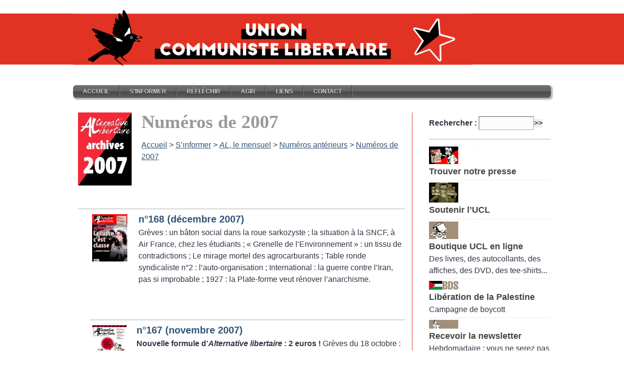

--- FILE ---
content_type: text/html; charset=utf-8
request_url: https://www.unioncommunistelibertaire.org/?-Numeros-de-2007-
body_size: 21870
content:
<!DOCTYPE html PUBLIC "-//W3C//DTD XHTML 1.0 STRICT//EN" "http://www.w3.org/TR/xhtml1/DTD/xhtml1-STRICT.dtd">
<html xmlns="http://www.w3.org/1999/xhtml" xml:lang="fr" lang="fr" dir="ltr">
<head>
<link href='http://fonts.googleapis.com/css?family=Bree+Serif&subset=latin,latin-ext' rel='stylesheet' type='text/css'>
<title>UCL - Union communiste libertaire</title>

<meta http-equiv="Content-Type" content="text/html; charset=utf-8" />

<meta name="viewport" content="width=device-width, initial-scale=1.0" />


<meta name="generator" content="SPIP 4.4.7" />


<link rel="alternate" type="application/rss+xml" title="Syndiquer tout le site" href="spip.php?page=backend" />


<link rel="stylesheet" href="prive/spip_style.css" type="text/css" media="all" />








<link rel="stylesheet" href="squelettes/style.css" type="text/css" media="all" />




<script>
var mediabox_settings={"auto_detect":true,"ns":"box","tt_img":true,"sel_g":"#documents_portfolio a[type='image\/jpeg'],#documents_portfolio a[type='image\/png'],#documents_portfolio a[type='image\/gif']","sel_c":".mediabox","str_ssStart":"Diaporama","str_ssStop":"Arr\u00eater","str_cur":"{current}\/{total}","str_prev":"Pr\u00e9c\u00e9dent","str_next":"Suivant","str_close":"Fermer","str_loading":"Chargement\u2026","str_petc":"Taper \u2019Echap\u2019 pour fermer","str_dialTitDef":"Boite de dialogue","str_dialTitMed":"Affichage d\u2019un media","splash_url":"","lity":{"skin":"_simple-dark","maxWidth":"90%","maxHeight":"90%","minWidth":"400px","minHeight":"","slideshow_speed":"2500","opacite":"0.9","defaultCaptionState":"expanded"}};
</script>
<!-- insert_head_css -->
<link rel="stylesheet" href="plugins-dist/mediabox/lib/lity/lity.css?1764929670" type="text/css" media="all" />
<link rel="stylesheet" href="plugins-dist/mediabox/lity/css/lity.mediabox.css?1764929670" type="text/css" media="all" />
<link rel="stylesheet" href="plugins-dist/mediabox/lity/skins/_simple-dark/lity.css?1764929670" type="text/css" media="all" /><link rel='stylesheet' type='text/css' media='all' href='plugins-dist/porte_plume/css/barre_outils.css?1764929672' />
<link rel='stylesheet' type='text/css' media='all' href='local/cache-css/cssdyn-css_barre_outils_icones_css-b9e251de.css?1741968135' />
<link rel="stylesheet" href="plugins/auto/tablesorter/v4.1.0/css/tablesorter.theme.spip.css?1725746636" type="text/css" /><link rel="stylesheet" href="plugins/auto/tablesorter/v4.1.0/css/tablesorter.theme.spip_public.css?1725746636" type="text/css" /><link rel="stylesheet" type="text/css" href="plugins/auto/owlcarousel/v1.1.0/css/owl.carousel.css" media="screen" />
<link rel="stylesheet" type="text/css" href="plugins/auto/owlcarousel/v1.1.0/css/owl.theme.css" media="screen" />
<link rel="stylesheet" type="text/css" href="plugins/auto/owlcarousel/v1.1.0/css/owl.modeles.css" media="screen" />
<link rel="stylesheet" type="text/css" href="plugins/auto/orthotypo/v2.2.0/css/typo_guillemets.css" media="all" />

<link rel="stylesheet" type="text/css" href="plugins/auto/sjcycle/v3.6.0/css/sjcycle.css?1725746609" media="all" />
<link rel="stylesheet" href="plugins/auto/menu_anime/v1.2.0/css/menu_anime.css" type="text/css" media="projection, screen, tv, print" /><script src="prive/javascript/jquery.js?1764928640" type="text/javascript"></script>

<script src="prive/javascript/jquery.form.js?1764928640" type="text/javascript"></script>

<script src="prive/javascript/jquery.autosave.js?1764928640" type="text/javascript"></script>

<script src="prive/javascript/jquery.placeholder-label.js?1764928640" type="text/javascript"></script>

<script src="prive/javascript/ajaxCallback.js?1764928640" type="text/javascript"></script>

<script src="prive/javascript/js.cookie.js?1764928640" type="text/javascript"></script>
<!-- insert_head -->
<script src="plugins-dist/mediabox/lib/lity/lity.js?1764929670" type="text/javascript"></script>
<script src="plugins-dist/mediabox/lity/js/lity.mediabox.js?1764929670" type="text/javascript"></script>
<script src="plugins-dist/mediabox/javascript/spip.mediabox.js?1764929670" type="text/javascript"></script><script type='text/javascript' src='plugins-dist/porte_plume/javascript/jquery.markitup_pour_spip.js?1764929672'></script>
<script type='text/javascript' src='plugins-dist/porte_plume/javascript/jquery.previsu_spip.js?1764929672'></script>
<script type='text/javascript' src='local/cache-js/jsdyn-javascript_porte_plume_start_js-d5355605.js?1741968135'></script>
<script src="plugins/auto/tablesorter/v4.1.0/javascript/jquery.tablesorter.min.js?1725746636" type="text/javascript"></script>
	<script type="text/javascript">/* <![CDATA[ */
	;jQuery(function(){
		$(function(){
			var tablesorter_init = function(){
				$("table.tablesorter.spip").not(".ss_tablesort").each(function(){
					var options = {};
					if($(this).find("th.ts_disabled").length >= 1){
						options.headers = {};
						$(this).find("th").each(function(index,value){
							if($(this).is(".ts_disabled"))
								options.headers[index] = {sorter : false};
						});
					}
					$(this).addClass("tablesorter-spip").tablesorter(options);
				});
			}
			tablesorter_init();
			onAjaxLoad(tablesorter_init);
		});
	});
	/* ]]> */</script><script src="plugins/auto/owlcarousel/v1.1.0/javascript/owl.carousel.js" type="text/javascript"></script>
<script type="text/javascript" src="plugins/auto/galleria/v2.3.0/galleria/galleria.min.js?1725746299"></script>
<script src="plugins/auto/sjcycle/v3.6.0/lib/cycle2/jquery.cycle2.js?1725746609" type="text/javascript"></script>
<script src="plugins/auto/sjcycle/v3.6.0/lib/cycle2/jquery.cycle2.flip.js?1725746609" type="text/javascript"></script>
<script src="plugins/auto/sjcycle/v3.6.0/lib/cycle2/jquery.cycle2.carousel.js?1725746609" type="text/javascript"></script>
<script src="plugins/auto/sjcycle/v3.6.0/lib/cycle2/jquery.cycle2.scrollVert.js?1725746609" type="text/javascript"></script>
<script src="plugins/auto/sjcycle/v3.6.0/lib/cycle2/jquery.cycle2.shuffle.js?1725746609" type="text/javascript"></script>
<script src="plugins/auto/sjcycle/v3.6.0/lib/cycle2/jquery.cycle2.tile.js?1725746609" type="text/javascript"></script>
<script type='text/javascript' src='plugins/auto/inserer_modeles/v2.3.1/javascript/autosize.min.js'></script>
<script type="text/javascript" src="plugins/auto/menu_anime/v1.2.0/javascript/menu_anime.js"></script>
<!--<link rel="stylesheet" href="/bower_components/flexnav/css/flexnav.css" type="text/css" media="all" />-->
<link rel="alternate" type="application/rss+xml" title="Syndiquer cette rubrique" href="spip.php?page=backend&amp;id_rubrique=90" />
</head>
<body id="top">
<div id="network">
	<div class="center-wrapper"><div class="left"><img src="squelettes/img/Bandeau-UCL-merle.gif" width="817" height="149" alt="" /></div>
             
		<div class="right">
			<ul class="tabbed" id="network-tabs">
				<//B_espace>
							</ul>
			<div class="clearer">&nbsp;</div>
		</div>
		<div class="clearer">&nbsp;</div>
	</div>
</div>
<div id="site">
	<div class="center-wrapper">
		<div id="header">
			<div class="right" id="toolbar">
                           
			</div>
			<div class="clearer">&nbsp;</div>
			<div id="navigation">
				<h4><ul class="menu-liste menu-items menu_anime" data-depth="0">
		<li class="menu-entree item menu-items__item menu-items__item_accueil">
		<a href="https://unioncommunistelibertaire.org" class="menu-items__lien">Accueil</a> 
		</li>
		<li class="menu-entree item menu-items__item menu-items__item_objet menu-items__item_rubrique on active">
		<a href="./?-S-informer-" class="menu-items__lien">S&#8217;informer</a>
				<ul class="menu-liste menu-items" data-depth="1">
		<li class="menu-entree item menu-items__item menu-items__item_objet menu-items__item_rubrique on active rub4">
			<a href="./?-AL-le-mensuel-" class="menu-items__lien"><i>AL</i>, le mensuel</a>
				         
				
					<ul class="menu-liste menu-items menu-items" data-depth="2">
				
					
					<li class="menu-entree item menu-items__item menu-items__item_objet menu-items__item_rubrique rub602">
						<a href="./?-Numeros-de-2026-" class="menu-items__lien">Numéros de 2026</a>
						
					</li>
				
					
					<li class="menu-entree item menu-items__item menu-items__item_objet menu-items__item_rubrique rub505">
						<a href="./?-Numeros-de-2025-" class="menu-items__lien">Numéros de 2025</a>
						
					</li>
				
					
					<li class="menu-entree item menu-items__item menu-items__item_objet menu-items__item_rubrique rub504">
						<a href="./?-Numeros-de-2024-" class="menu-items__lien">Numéros de 2024</a>
						
					</li>
				
					
					<li class="menu-entree item menu-items__item menu-items__item_objet menu-items__item_rubrique rub503">
						<a href="./?-Numeros-de-2023-" class="menu-items__lien">Numéros de 2023</a>
						
					</li>
				
					
					<li class="menu-entree item menu-items__item menu-items__item_objet menu-items__item_rubrique rub502">
						<a href="./?-Numeros-de-2022-" class="menu-items__lien">Numéros de 2022</a>
						
					</li>
				
					
					<li class="menu-entree item menu-items__item menu-items__item_objet menu-items__item_rubrique rub501">
						<a href="./?-Numeros-de-2021-501-" class="menu-items__lien">Numéros de 2021</a>
						
					</li>
				
					
					<li class="menu-entree item menu-items__item menu-items__item_objet menu-items__item_rubrique rub378">
						<a href="./?-Numeros-de-2020-378-" class="menu-items__lien">Numéros de 2020</a>
						
					</li>
				
					
					<li class="menu-entree item menu-items__item menu-items__item_objet menu-items__item_rubrique rub377">
						<a href="./?-Numeros-de-2019-" class="menu-items__lien">Numéros de 2019</a>
						
					</li>
				
					
					<li class="menu-entree item menu-items__item menu-items__item_objet menu-items__item_rubrique on active rub372">
						<a href="./?-Numeros-anterieurs-372-" class="menu-items__lien">Numéros antérieurs</a>
						
					</li>
				
					
					</ul>
				
			
		</li>
		<li class="menu-entree item menu-items__item menu-items__item_objet menu-items__item_rubrique rub31">
			<a href="./?-Webditos-" class="menu-items__lien">Webditos</a>
				       
				
					<ul class="menu-liste menu-items menu-items" data-depth="2">
				
					
					<li class="menu-entree item menu-items__item menu-items__item_objet menu-items__item_rubrique rub588">
						<a href="./?-Webditos-2025-" class="menu-items__lien">Webditos 2025</a>
						
					</li>
				
					
					<li class="menu-entree item menu-items__item menu-items__item_objet menu-items__item_rubrique rub572">
						<a href="./?-Webditos-2024-" class="menu-items__lien">Webditos 2024</a>
						
					</li>
				
					
					<li class="menu-entree item menu-items__item menu-items__item_objet menu-items__item_rubrique rub552">
						<a href="./?-Webditos-2023-" class="menu-items__lien">Webditos 2023</a>
						
					</li>
				
					
					<li class="menu-entree item menu-items__item menu-items__item_objet menu-items__item_rubrique rub541">
						<a href="./?-Webditos-2022-" class="menu-items__lien">Webditos 2022</a>
						
					</li>
				
					
					<li class="menu-entree item menu-items__item menu-items__item_objet menu-items__item_rubrique rub518">
						<a href="./?-Webditos-2021-" class="menu-items__lien">Webditos 2021</a>
						
					</li>
				
					
					<li class="menu-entree item menu-items__item menu-items__item_objet menu-items__item_rubrique rub478">
						<a href="./?-Webditos-2020-478-" class="menu-items__lien">Webditos 2020</a>
						
					</li>
				
					
					<li class="menu-entree item menu-items__item menu-items__item_objet menu-items__item_rubrique rub448">
						<a href="./?-Webditos-2019-" class="menu-items__lien">Webditos 2019</a>
						
					</li>
				
					
					</ul>
				
			
		</li>
		<li class="menu-entree item menu-items__item menu-items__item_objet menu-items__item_rubrique rub11">
			<a href="./?-Communiques-" class="menu-items__lien">Communiqués</a>
				        
				
					<ul class="menu-liste menu-items menu-items" data-depth="2">
				
					
					<li class="menu-entree item menu-items__item menu-items__item_objet menu-items__item_rubrique rub608">
						<a href="./?-Communiques-de-2026-" class="menu-items__lien">Communiqués de 2026</a>
						
					</li>
				
					
					<li class="menu-entree item menu-items__item menu-items__item_objet menu-items__item_rubrique rub590">
						<a href="./?-Communiques-de-2025-" class="menu-items__lien">Communiqués de 2025</a>
						
					</li>
				
					
					<li class="menu-entree item menu-items__item menu-items__item_objet menu-items__item_rubrique rub574">
						<a href="./?-Communiques-de-2024-" class="menu-items__lien">Communiqués de 2024</a>
						
					</li>
				
					
					<li class="menu-entree item menu-items__item menu-items__item_objet menu-items__item_rubrique rub555">
						<a href="./?-Communiques-de-2023-" class="menu-items__lien">Communiqués de 2023</a>
						
					</li>
				
					
					<li class="menu-entree item menu-items__item menu-items__item_objet menu-items__item_rubrique rub536">
						<a href="./?-Communiques-de-2022-" class="menu-items__lien">Communiqués de 2022</a>
						
					</li>
				
					
					<li class="menu-entree item menu-items__item menu-items__item_objet menu-items__item_rubrique rub517">
						<a href="./?-Communiques-de-2021-" class="menu-items__lien">Communiqués de 2021</a>
						
					</li>
				
					
					<li class="menu-entree item menu-items__item menu-items__item_objet menu-items__item_rubrique rub477">
						<a href="./?-Communiques-de-2020-" class="menu-items__lien">Communiqués de 2020</a>
						
					</li>
				
					
					<li class="menu-entree item menu-items__item menu-items__item_objet menu-items__item_rubrique rub520">
						<a href="./?-Communiques-de-2019-520-520-520-" class="menu-items__lien">Communiqués de 2019</a>
						
					</li>
				
					
					</ul>
				
			
		</li>
		
	</ul> 
		</li>
		<li class="menu-entree item menu-items__item menu-items__item_objet menu-items__item_rubrique">
		<a href="./?-Reflechir-" class="menu-items__lien">Réfléchir</a>
				<ul class="menu-liste menu-items" data-depth="1">
		<li class="menu-entree item menu-items__item menu-items__item_objet menu-items__item_rubrique rub468">
			<a href="./?-Manifeste-union-communiste-libertaire-" class="menu-items__lien">Manifeste de l&#8217;UCL</a>
				 
				
					<ul class="menu-liste menu-items menu-items" data-depth="2">
				
					
					<li class="menu-entree item menu-items__item menu-items__item_objet menu-items__item_rubrique rub580">
						<a href="./?-Manifesto-of-the-UCL-" class="menu-items__lien">Manifesto of the UCL</a>
						
					</li>
				
					
					</ul>
				
			
		</li>
		<li class="menu-entree item menu-items__item menu-items__item_objet menu-items__item_rubrique rub439">
			<a href="./?-Formation-" class="menu-items__lien">Formation</a>
				  
				
					<ul class="menu-liste menu-items menu-items" data-depth="2">
				
					
					<li class="menu-entree item menu-items__item menu-items__item_objet menu-items__item_rubrique rub490">
						<a href="./?-Economie-critique-s-" class="menu-items__lien">Economie critique(s)</a>
						
					</li>
				
					
					<li class="menu-entree item menu-items__item menu-items__item_objet menu-items__item_rubrique rub457">
						<a href="./?-Journees-d-ete-" class="menu-items__lien">Journées d&#8217;été</a>
						
					</li>
				
					
					</ul>
				
			
		</li>
		<li class="menu-entree item menu-items__item menu-items__item_objet menu-items__item_rubrique rub59">
			<a href="./?-Argumentaires-" class="menu-items__lien">Argumentaires</a>
				
				
					
				
			
		</li>
		<li class="menu-entree item menu-items__item menu-items__item_objet menu-items__item_rubrique rub532">
			<a href="./?-Les-congres-" class="menu-items__lien">Les congrès</a>
				  
				
					<ul class="menu-liste menu-items menu-items" data-depth="2">
				
					
					<li class="menu-entree item menu-items__item menu-items__item_objet menu-items__item_rubrique rub533">
						<a href="./?-Ier-congres-Fougeres-28-30-aout-2021-" class="menu-items__lien">I<sup class="typo_exposants">er</sup> congrès (Fougères 28-30 août 2021)</a>
						
					</li>
				
					
					<li class="menu-entree item menu-items__item menu-items__item_objet menu-items__item_rubrique rub570">
						<a href="./?-IIe-congres-Angers-3-5-novembre-2023-" class="menu-items__lien">II<sup class="typo_exposants">e</sup> congrès (Angers, 3-5 novembre 2023)</a>
						
					</li>
				
					
					</ul>
				
			
		</li>
		<li class="menu-entree item menu-items__item menu-items__item_objet menu-items__item_rubrique rub12">
			<a href="./?-Dossiers-12-" class="menu-items__lien">Dossiers</a>
				     
				
					<ul class="menu-liste menu-items menu-items" data-depth="2">
				
					
					<li class="menu-entree item menu-items__item menu-items__item_objet menu-items__item_rubrique rub77">
						<a href="./?-Histoire-77-" class="menu-items__lien">Histoire</a>
						
					</li>
				
					
					<li class="menu-entree item menu-items__item menu-items__item_objet menu-items__item_rubrique rub323">
						<a href="./?-Politique-323-" class="menu-items__lien">Politique</a>
						
					</li>
				
					
					<li class="menu-entree item menu-items__item menu-items__item_objet menu-items__item_rubrique rub341">
						<a href="./?-Ecologie-341-" class="menu-items__lien">Écologie</a>
						
					</li>
				
					
					<li class="menu-entree item menu-items__item menu-items__item_objet menu-items__item_rubrique rub279">
						<a href="./?-Syndicalisme-" class="menu-items__lien">Syndicalisme</a>
						
					</li>
				
					
					<li class="menu-entree item menu-items__item menu-items__item_objet menu-items__item_rubrique rub282">
						<a href="./?-Feminisme-282-" class="menu-items__lien">Féminisme</a>
						
					</li>
				
					
					</ul>
				
			
		</li>
		<li class="menu-entree item menu-items__item menu-items__item_objet menu-items__item_rubrique rub469">
			<a href="./?-Archives-d-Alternative-libertaire-469-469-" class="menu-items__lien">Archives d&#8217;Alternative libertaire</a>
				         
				
					<ul class="menu-liste menu-items menu-items" data-depth="2">
				
					
					<li class="menu-entree item menu-items__item menu-items__item_objet menu-items__item_rubrique rub28">
						<a href="./?-AL-l-organisation-28-" class="menu-items__lien">AL, l&#8217;organisation</a>
						
					</li>
				
					
					<li class="menu-entree item menu-items__item menu-items__item_objet menu-items__item_rubrique rub23">
						<a href="./?-Manifeste-pour-une-AL-" class="menu-items__lien">Manifeste pour une AL</a>
						
					</li>
				
					
					<li class="menu-entree item menu-items__item menu-items__item_objet menu-items__item_rubrique rub363">
						<a href="./?-Tracts-d-AL-" class="menu-items__lien">Tracts d&#8217;AL</a>
						
					</li>
				
					
					<li class="menu-entree item menu-items__item menu-items__item_objet menu-items__item_rubrique rub32">
						<a href="./?-Textes-de-congres-" class="menu-items__lien">Textes de congrès</a>
						
					</li>
				
					
					<li class="menu-entree item menu-items__item menu-items__item_objet menu-items__item_rubrique rub24">
						<a href="./?-Archives-de-Clash-24-" class="menu-items__lien">Archives de «<small class="fine d-inline"> </small>Clash<small class="fine d-inline"> </small>»</a>
						
					</li>
				
					
					<li class="menu-entree item menu-items__item menu-items__item_objet menu-items__item_rubrique rub368">
						<a href="./?-Webditos-d-AL-" class="menu-items__lien">Webditos d&#8217;AL</a>
						
					</li>
				
					
					<li class="menu-entree item menu-items__item menu-items__item_objet menu-items__item_rubrique rub369">
						<a href="./?-Communiques-de-presse-d-AL-" class="menu-items__lien">Communiqués de presse d&#8217;AL</a>
						
					</li>
				
					
					<li class="menu-entree item menu-items__item menu-items__item_objet menu-items__item_rubrique rub168">
						<a href="./?-Appels-relayes-par-AL-" class="menu-items__lien">Appels relayés par AL</a>
						
					</li>
				
					
					<li class="menu-entree item menu-items__item menu-items__item_objet menu-items__item_rubrique rub107">
						<a href="./?-Echos-relayes-par-AL-" class="menu-items__lien">Echos relayés par AL</a>
						
					</li>
				
					
					</ul>
				
			
		</li>
		
	</ul> 
		</li>
		<li class="menu-entree item menu-items__item menu-items__item_objet menu-items__item_rubrique">
		<a href="./?-Agir-" class="menu-items__lien">Agir</a>
				<ul class="menu-liste menu-items" data-depth="1">
		<li class="menu-entree item menu-items__item menu-items__item_objet menu-items__item_rubrique rub466">
			<a href="./?-UCL-l-organisation-" class="menu-items__lien">UCL, l&#8217;organisation</a>
				  
				
					<ul class="menu-liste menu-items menu-items" data-depth="2">
				
					
					<li class="menu-entree item menu-items__item menu-items__item_objet menu-items__item_rubrique rub467">
						<a href="./?-L-UCL-comment-ca-marche-" class="menu-items__lien">L&#8217;UCL, comment ça marche<small class="fine d-inline"> </small>?</a>
						
							
					
				
						
					</li>
				
					
					<li class="menu-entree item menu-items__item menu-items__item_objet menu-items__item_rubrique rub472">
						<a href="./?-Les-commissions-472-472-472-472-472-" class="menu-items__lien">Les commissions</a>
						
					</li>
				
					
					</ul>
				
			
		</li>
		<li class="menu-entree item menu-items__item menu-items__item_objet menu-items__item_rubrique rub20">
			<a href="./?-Tracts-" class="menu-items__lien">Tracts</a>
				       
				
					<ul class="menu-liste menu-items menu-items" data-depth="2">
				
					
					<li class="menu-entree item menu-items__item menu-items__item_objet menu-items__item_rubrique rub591">
						<a href="./?-Tracts-de-2025-" class="menu-items__lien">Tracts de 2025</a>
						
							
					
				
						
					</li>
				
					
					<li class="menu-entree item menu-items__item menu-items__item_objet menu-items__item_rubrique rub573">
						<a href="./?-Tracts-de-2024-" class="menu-items__lien">Tracts de 2024</a>
						
					</li>
				
					
					<li class="menu-entree item menu-items__item menu-items__item_objet menu-items__item_rubrique rub556">
						<a href="./?-Tracts-de-2023-" class="menu-items__lien">Tracts de 2023</a>
						
					</li>
				
					
					<li class="menu-entree item menu-items__item menu-items__item_objet menu-items__item_rubrique rub538">
						<a href="./?-Tracts-de-2022-" class="menu-items__lien">Tracts de 2022</a>
						
					</li>
				
					
					<li class="menu-entree item menu-items__item menu-items__item_objet menu-items__item_rubrique rub522">
						<a href="./?-Tracts-de-2021-" class="menu-items__lien">Tracts de 2021</a>
						
					</li>
				
					
					<li class="menu-entree item menu-items__item menu-items__item_objet menu-items__item_rubrique rub479">
						<a href="./?-Tracts-de-2020-" class="menu-items__lien">Tracts de 2020</a>
						
					</li>
				
					
					<li class="menu-entree item menu-items__item menu-items__item_objet menu-items__item_rubrique rub450">
						<a href="./?-Tracts-de-2019-" class="menu-items__lien">Tracts de 2019</a>
						
					</li>
				
					
					</ul>
				
			
		</li>
		<li class="menu-entree item menu-items__item menu-items__item_objet menu-items__item_rubrique rub394">
			<a href="./?-Appels-" class="menu-items__lien">Appels</a>
				      
				
					<ul class="menu-liste menu-items menu-items" data-depth="2">
				
					
					<li class="menu-entree item menu-items__item menu-items__item_objet menu-items__item_rubrique rub576">
						<a href="./?-Appels-de-2024-" class="menu-items__lien">Appels de 2024</a>
						
							
					
				
						
					</li>
				
					
					<li class="menu-entree item menu-items__item menu-items__item_objet menu-items__item_rubrique rub568">
						<a href="./?-Appels-de-2023-" class="menu-items__lien">Appels de 2023</a>
						
					</li>
				
					
					<li class="menu-entree item menu-items__item menu-items__item_objet menu-items__item_rubrique rub537">
						<a href="./?-Appels-de-2022-" class="menu-items__lien">Appels de 2022</a>
						
					</li>
				
					
					<li class="menu-entree item menu-items__item menu-items__item_objet menu-items__item_rubrique rub526">
						<a href="./?-Appels-de-2021-" class="menu-items__lien">Appels de 2021</a>
						
					</li>
				
					
					<li class="menu-entree item menu-items__item menu-items__item_objet menu-items__item_rubrique rub489">
						<a href="./?-Appels-de-2020-" class="menu-items__lien">Appels de 2020</a>
						
					</li>
				
					
					<li class="menu-entree item menu-items__item menu-items__item_objet menu-items__item_rubrique rub453">
						<a href="./?-Appels-de-2019-" class="menu-items__lien">Appels de 2019</a>
						
					</li>
				
					
					</ul>
				
			
		</li>
		<li class="menu-entree item menu-items__item menu-items__item_objet menu-items__item_rubrique rub407">
			<a href="./?-Echos-" class="menu-items__lien">Echos</a>
				   
				
					<ul class="menu-liste menu-items menu-items" data-depth="2">
				
					
					<li class="menu-entree item menu-items__item menu-items__item_objet menu-items__item_rubrique rub523">
						<a href="./?-Echos-de-2021-" class="menu-items__lien">Echos de 2021</a>
						
							
					
				
						
					</li>
				
					
					<li class="menu-entree item menu-items__item menu-items__item_objet menu-items__item_rubrique rub476">
						<a href="./?-Echos-de-2020-476-" class="menu-items__lien">Echos de 2020</a>
						
					</li>
				
					
					<li class="menu-entree item menu-items__item menu-items__item_objet menu-items__item_rubrique rub449">
						<a href="./?-Echos-de-2019-" class="menu-items__lien">Echos de 2019</a>
						
					</li>
				
					
					</ul>
				
			
		</li>
		
	</ul> 
		</li>
		<li class="menu-entree item menu-items__item menu-items__item_objet menu-items__item_rubrique">
		<a href="./?-Liens-" class="menu-items__lien">Liens</a> 
		</li>
		<li class="menu-entree item menu-items__item menu-items__item_objet menu-items__item_rubrique">
		<a href="./?-Contact-" class="menu-items__lien">Contact</a> 
		</li>
		
	</ul></h4>
				<div id="main-nav">
						<ul class="tabbed">
                        
						</ul>
					<div class="clearer">&nbsp;</div>

				</div>

			
			</div>
            
            
		</div>
		<div class="main" id="main-two-columns">

			<div class="left" id="main-left">
			<div id="site-title">
            
			<div style="float: left; padding:0 20px 40px 0;">  <a href="spip.php?page=article&amp;id_article=0"><img
	src="local/cache-vignettes/L110xH150/rubon90-c44ac.jpg?1736527767" class='spip_logo spip_logo_left' width='110' height='150'
	alt="" /></a> </div>
				<h2><span>Numéros de 2007</span></h2>
			</div>
                    <div id="hierarchie"><a href="https://unioncommunistelibertaire.org/">Accueil</a> &gt; <a href="./?-S-informer-">S&#8217;informer</a> &gt; <a href="./?-AL-le-mensuel-"><i>AL</i>, le mensuel</a> &gt; <a href="./?-Numeros-anterieurs-372-">Numéros antérieurs</a> &gt; <a href="./?-Numeros-de-2007-">Numéros de 2007</a></div>
            
            
                <div class="content-separator2"></div>
				<div class="post">
                 <div class='ajaxbloc' data-ajax-env='mq46HH67V317d3J+c3vpS2bgVIyJwAup0LvQK4HossXo+9VfHGB1vOp6Wa4K2lw0CTNbHn8+rIB+d5x39V2SdzYt6p0HccoJf3CnySVU6ElVkfFmPDFLxvzhT4W/virSbehnVbv8hhz8letD2Fm/EZtxgOT7P0GN+YdVJ8JcDlnxW6V57Btib90BWxYQeREVJdnzi+DlkukVVHPKfRWqKWqYtaZIucC3U3rqiKlNzPgwobp52Aq+EdsfqzziH/ts8KqYhgd1AMF13jxn' data-origin="./?-Numeros-de-2007-">
                  
			  




			<ul>
            
				 
					<div style="float: left; padding:0 20px 20px 5px;">  <a href="./?-no168-decembre-2007-"><img
	src="local/cache-vignettes/L75xH100/rubon106-165e7.jpg?1736527767" class='spip_logo' width='75' height='100'
	alt="" /></a> </div>
					<div id="site-title2">
					<h4><a href="./?-no168-decembre-2007-">n&#176;168 (décembre 2007)</a></h4></div>
									<div><p>Grèves : un bâton social dans la roue sarkozyste<small class="fine d-inline"> </small>; la situation à la SNCF, à Air France, chez les étudiants<small class="fine d-inline"> </small>; «<small class="fine d-inline"> </small>Grenelle de l&#8217;Environnement<small class="fine d-inline"> </small>» : un tissu de contradictions<small class="fine d-inline"> </small>; Le mirage mortel des agrocarburants<small class="fine d-inline"> </small>; Table ronde syndicaliste n&#176;2 : l&#8217;auto-organisation<small class="fine d-inline"> </small>; International : la guerre contre l&#8217;Iran, pas si improbable<small class="fine d-inline"> </small>; 1927 : la Plate-forme veut rénover l&#8217;anarchisme.</p></div>

			 
            <div>
                    <p><strong></strong></p>
					<!-- <a href="spip.php?page=article&amp;id_article=0" class="more">En savoir plus &#187;</a> -->
					
			        </div>
									
                    <div style="padding:10px 10px 10px 140px;"> <ul>
                    
							<!--<li><a href="./?Avis-aux-otages-1657">Avis aux «<small class="fine d-inline"> </small>otages<small class="fine d-inline"> </small>»</a></li>-->
                            
							 
							<!--<li><a href="./?Cinema-Koltz-La-Question-humaine">Cinéma : Koltz, «<small class="fine d-inline"> </small>La Question humaine<small class="fine d-inline"> </small>»</a></li>-->
                            
							 
							<!--<li><a href="./?Lire-Rajsfus-et-Demiguel-Moussa-et-David-Deux-enfants-d-un-meme-pays">Lire : Rajsfus et Demiguel, «<small class="fine d-inline"> </small>Moussa et David. Deux enfants d’un même pays<small class="fine d-inline"> </small>»</a></li>-->
                            
							 
							<!--<li><a href="./?Lire-Fradier-Camino-999">Lire : Fradier, «<small class="fine d-inline"> </small>Camino 999<small class="fine d-inline"> </small>»`</a></li>-->
                            
							 
							<!--<li><a href="./?Classiques-de-la-subversion-La-Societe-du-Spectacle">Classiques de la subversion : «<small class="fine d-inline"> </small>La Société du Spectacle<small class="fine d-inline"> </small>» </a></li>-->
                            
							 
							<!--<li><a href="./?Skalpel-L-utopie-n-est-pas-un-reve-elle-est-ce-qui-manque-a-nos-vies">Skalpel : «<small class="fine d-inline"> </small>L’utopie n’est pas un rêve,  elle est ce qui manque à nos vies<small class="fine d-inline"> </small>»</a></li>-->
                            
							 
							<!--<li><a href="./?1927-Avec-la-Plate-forme-l-anarchisme-tente-la-renovation">1927 : Avec la <i>Plate-forme</i>, l’anarchisme  tente la rénovation</a></li>-->
                            
							 
							<!--<li><a href="./?Iran-Une-agression-militaire-pas-si-improbable-1594">Iran : Une agression militaire pas si improbable </a></li>-->
                            
							 
							<!--<li><a href="./?Russie-Des-libertaires-au-Poutinland">Russie : Des libertaires au Poutinland </a></li>-->
                            
							 
							<!--<li><a href="./?Etats-Unis-La-deuxieme-Guerre-froide">États-Unis : La deuxième Guerre froide </a></li>-->
                            
							 
							<!--<li><a href="./?Bresil-Le-bioethanol-ramene-l-economie-au-stade-colonial">Brésil : Le bioéthanol ramène l&#8217;économie au stade colonial </a></li>-->
                            
							 
							<!--<li><a href="./?Petrole-vert-la-catastrophe-planetaire">Pétrole vert : la catastrophe planétaire </a></li>-->
                            
							 
							<!--<li><a href="./?Table-ronde-syndicaliste-2-5-Qu-est-ce-que-l-auto-organisation-des-luttes">Table ronde syndicaliste 2/5 : Qu&#8217;est-ce que l&#8217;auto-organisation des luttes aujourd&#8217;hui<small class="fine d-inline"> </small>? </a></li>-->
                            
							 
							<!--<li><a href="./?Dico-anticapitaliste-Le-contre-pouvoir-1587">Dico anticapitaliste : Le «<small class="fine d-inline"> </small>contre-pouvoir<small class="fine d-inline"> </small>»</a></li>-->
                            
							 
							<!--<li><a href="./?Les-breves-de-decembre-2007">Les brèves de décembre 2007 </a></li>-->
                            
							 
							<!--<li><a href="./?Grenelle-de-l-environnement-Un-tissu-de-contradictions">Grenelle de l&#8217;environnement : Un tissu de contradictions </a></li>-->
                            
							 
							<!--<li><a href="./?Patronat-L-UIMM-aime-bien-les-collabos">Patronat : L&#8217;UIMM aime bien les collabos </a></li>-->
                            
							 
							<!--<li><a href="./?Chronique-du-travail-aliene-Alexandre-ingenieur-geometre-1580">Chronique du travail aliéné : Alexandre, ingénieur géomètre </a></li>-->
                            
							 
							<!--<li><a href="./?Air-France-La-base-reste-maitresse-du-jeu">Air France : La base reste maîtresse du jeu </a></li>-->
                            
							 
							<!--<li><a href="./?Bondy-Des-papiers-pas-des-tractopelles-1578-1578">Bondy : Des papiers, pas des tractopelles<small class="fine d-inline"> </small>! </a></li>-->
                            
							 
							<!--<li><a href="./?Logement-Rue-de-la-Banque-La-victoire-est-proche">Logement Rue de la Banque : La victoire est proche<small class="fine d-inline"> </small>! </a></li>-->
                            
							 
							<!--<li><a href="./?CFDT-CGT-Les-recentrages-se">CFDT-CGT : Les recentrages se suivent et ne se ressemblent pas </a></li>-->
                            
							 
							<!--<li><a href="./?SNCF-On-est-encore-debout-1575">SNCF : On est encore debout<small class="fine d-inline"> </small>! </a></li>-->
                            
							 
							<!--<li><a href="./?Mouvement-etudiant-l-UNEF-a-choisi-son-camp">Mouvement étudiant : l&#8217;UNEF a choisi son camp </a></li>-->
                            
							 
							<!--<li><a href="./?Traite-simplifie-Antisocial-et-illegitime">Traité simplifié : Antisocial et illégitime</a></li>-->
                            
							 
							<!--<li><a href="./?Un-baton-social-dans-la-roue-sarkoziste">Un bâton social dans la roue sarkoziste </a></li>-->
                            
							 
							<!--<li><a href="./?Edito-Il-faut-dissoudre-Al-Qaida">Edito : Il faut dissoudre Al-Qaida<small class="fine d-inline"> </small>!</a></li>-->
                            
							 
						   </ul>
                          
					</div>

                     <div class="clearer">&nbsp;</div>	
				<div class="content-separator2"></div>
                    	</li>
				 
					<div style="float: left; padding:0 20px 20px 5px;">  <a href="./?-no167-novembre-2007-"><img
	src="local/cache-vignettes/L71xH100/rubon105-40ead.jpg?1736527767" class='spip_logo' width='71' height='100'
	alt="" /></a> </div>
					<div id="site-title2">
					<h4><a href="./?-no167-novembre-2007-">n&#176;167 (novembre 2007)</a></h4></div>
									<div><p><b>Nouvelle formule d&#8217;<i>Alternative libertaire</i> : 2 euros<small class="fine d-inline"> </small>!</b><br class='autobr' />
Grèves du 18 octobre : le boulet n&#8217;est pas passé loin<small class="fine d-inline"> </small>!<br class='autobr' />
Exploitation : l&#8217;«<small class="fine d-inline"> </small>immigration choisie<small class="fine d-inline"> </small>», ça n&#8217;existe pas<small class="fine d-inline"> </small>!<br class='autobr' />
Lutte de l&#8217;hôpital de Saint-Affrique<small class="fine d-inline"> </small>; Insecticides : les Antilles empoisonnées<small class="fine d-inline"> </small>; Tests ADN : 0/20<small class="fine d-inline"> </small>; Strike Nike : le LIP allemand a démarré<small class="fine d-inline"> </small>; ITER : la folie des grandeurs<small class="fine d-inline"> </small>; Entretien avec Jacques Rancière<small class="fine d-inline"> </small>; Irak : la «<small class="fine d-inline"> </small>guerre civile<small class="fine d-inline"> </small>» n&#8217;explique pas tout<small class="fine d-inline"> </small>; Octobre 1967 : mort de Guevara, naissance du guévarisme<small class="fine d-inline"> </small>; Culture : «<small class="fine d-inline"> </small>Anarchisme et changement social<small class="fine d-inline"> </small>» de Gaetano Manfredonia</p></div>

			 
            <div>
                    <p><strong></strong></p>
					<!-- <a href="spip.php?page=article&amp;id_article=0" class="more">En savoir plus &#187;</a> -->
					
			        </div>
									
                    <div style="padding:10px 10px 10px 140px;"> <ul>
                    
							<!--<li><a href="./?Les-breves-de-novembre-2007">Les brèves de novembre 2007 </a></li>-->
                            
							 
							<!--<li><a href="./?Voir-Siri-L-Ennemi-intime">Voir : Siri : L&#8217;Ennemi intime </a></li>-->
                            
							 
							<!--<li><a href="./?Lire-A-Contretemps-no27">Lire : À Contretemps n&#176;27</a></li>-->
                            
							 
							<!--<li><a href="./?Lire-Refractions-no18-Ecologie-graines-d-anarchie">Lire Réfractions n&#176;18 : Écologie, graines d’anarchie</a></li>-->
                            
							 
							<!--<li><a href="./?Manuel-Face-a-la-police-Face-a-la-justice">Manuel : Face à la police/Face à la justice </a></li>-->
                            
							 
							<!--<li><a href="./?Lire-Gaetano-Manfredonia-Anarchisme-et-changement-social">Lire : Gaetano Manfredonia, «<small class="fine d-inline"> </small>Anarchisme et changement social<small class="fine d-inline"> </small>»</a></li>-->
                            
							 
							<!--<li><a href="./?Les-classiques-de-la-subversion-Bourgeois-et-bras-nus">Les classiques de la subversion : «<small class="fine d-inline"> </small>Bourgeois et bras nus<small class="fine d-inline"> </small>»</a></li>-->
                            
							 
							<!--<li><a href="./?1967-Mort-de-Guevara-naissance-du-guevarisme">1967 : Mort de Guevara, naissance du guévarisme </a></li>-->
                            
							 
							<!--<li><a href="./?Palestine-Une-fissure-dans-le-mur">Palestine : Une fissure dans le mur </a></li>-->
                            
							 
							<!--<li><a href="./?Mexique-Liberez-les">Mexique : Libérez-les<small class="fine d-inline"> </small>! </a></li>-->
                            
							 
							<!--<li><a href="./?Irak-La-guerre-civile-n-explique-pas-tout">Irak : La «<small class="fine d-inline"> </small>guerre civile<small class="fine d-inline"> </small>» n’explique pas tout</a></li>-->
                            
							 
							<!--<li><a href="./?Dico-anticapitaliste-L-Etat-1495-1495">Dico anticapitaliste : «<small class="fine d-inline"> </small>L’Etat<small class="fine d-inline"> </small>»</a></li>-->
                            
							 
							<!--<li><a href="./?Jacques-Ranciere-La-democratie-est-nee-d-une-limitation-du-pouvoir-de-la-1494-1494">Jacques Rancière : «<small class="fine d-inline"> </small>La démocratie est née d&#8217;une limitation du pouvoir de la propriété<small class="fine d-inline"> </small>»</a></li>-->
                            
							 
							<!--<li><a href="./?Table-ronde-syndicaliste-1-5-Qu-est-ce-qu-etre-syndicaliste-de-lutte-aujourd">Table ronde syndicaliste 1/5 : Qu&#8217;est-ce qu&#8217;être syndicaliste de lutte aujourd&#8217;hui<small class="fine d-inline"> </small>? </a></li>-->
                            
							 
							<!--<li><a href="./?Autogestion-Le-LIP-allemand-a-demarre">Autogestion : Le LIP allemand a démarré </a></li>-->
                            
							 
							<!--<li><a href="./?Aveyron-Allez-vous-faire-soigner-ailleurs-1490-1490">Aveyron : Allez vous faire soigner ailleurs<small class="fine d-inline"> </small>!</a></li>-->
                            
							 
							<!--<li><a href="./?Nucleaire-ITER-Les-apprentis-sorciers-ont-la-folie-des-grandeurs-1489">Nucléaire-ITER : Les apprentis sorciers ont la folie des grandeurs </a></li>-->
                            
							 
							<!--<li><a href="./?Ecologie-Les-Antilles-empoisonnees">Ecologie : Les Antilles empoisonnées </a></li>-->
                            
							 
							<!--<li><a href="./?Rapport-du-conseil-d-analyse-economique-Feignants-d-ideologues-patronaux">Rapport du conseil d&#8217;analyse économique : Feignants d&#8217;idéologues patronaux<small class="fine d-inline"> </small>! </a></li>-->
                            
							 
							<!--<li><a href="./?Amendement-Mariani-Test-ADN-0-20">Amendement Mariani : «<small class="fine d-inline"> </small>Test ADN<small class="fine d-inline"> </small>» : 0/20</a></li>-->
                            
							 
							<!--<li><a href="./?Sans-papiers-Manifestations-monstres">Sans-papiers : Manifestations monstres </a></li>-->
                            
							 
							<!--<li><a href="./?Exploitation-L-immigration-choisie-ca-n-existe-pas">Exploitation : L&#8217;immigration choisie, ça n&#8217;existe pas<small class="fine d-inline"> </small>! </a></li>-->
                            
							 
							<!--<li><a href="./?Chronique-du-travail-aliene-Francois-ingenieur-concepteur">Chronique du travail aliéné : François, ingénieur concepteur </a></li>-->
                            
							 
							<!--<li><a href="./?Facs-Allegro-ma-non-troppo">Facs : Allegro ma non troppo </a></li>-->
                            
							 
							<!--<li><a href="./?La-Poste-Mobilisation">La Poste : Mobilisation encourageante </a></li>-->
                            
							 
							<!--<li><a href="./?SNCF-Les-bureaucrates-bouscules">SNCF : Les bureaucrates bousculés </a></li>-->
                            
							 
							<!--<li><a href="./?RATP-Zizanie-dans-le-metro">RATP : Zizanie dans le métro </a></li>-->
                            
							 
							<!--<li><a href="./?Mouvement-social-Le-boulet-n-est-pas-passe-loin">Mouvement social : Le boulet n’est pas passé loin<small class="fine d-inline"> </small>!</a></li>-->
                            
							 
							<!--<li><a href="./?Edito-Du-lourd-pour-pas-cher">Edito : Du lourd pour pas cher </a></li>-->
                            
							 
						   </ul>
                          
					</div>

                     <div class="clearer">&nbsp;</div>	
				<div class="content-separator2"></div>
                    	</li>
				 
					<div style="float: left; padding:0 20px 20px 5px;">  <a href="./?-no166-octobre-2007-"><img
	src="local/cache-vignettes/L71xH100/rubon104-ce5a2.png?1736527768" class='spip_logo' width='71' height='100'
	alt="" /></a> </div>
					<div id="site-title2">
					<h4><a href="./?-no166-octobre-2007-">n&#176;166 (octobre 2007)</a></h4></div>
									<div><p><b>Dossier santé : non aux franchises médicales<small class="fine d-inline"> </small>!</b> Les six règles d&#8217;or de la démolition de la Sécu<small class="fine d-inline"> </small>; Une alternative pour le système de santé : la socialisation<small class="fine d-inline"> </small>; lutte de l&#8217;hôpital de Saint-Affrique. Loi Hortefeux et lutte des sans-papiers à Lille<small class="fine d-inline"> </small>; Sur la crise financière due aux «<small class="fine d-inline"> </small>subprimes<small class="fine d-inline"> </small>»<small class="fine d-inline"> </small>; crise communautaire en Belgique<small class="fine d-inline"> </small>; Touch Rugby : l&#8217;autre ovalie<small class="fine d-inline"> </small>; 1917 : les deux Octobre.</p></div>

			 
            <div>
                    <p><strong></strong></p>
					<!-- <a href="spip.php?page=article&amp;id_article=0" class="more">En savoir plus &#187;</a> -->
					
			        </div>
									
                    <div style="padding:10px 10px 10px 140px;"> <ul>
                    
							<!--<li><a href="./?A-Contre-Courant-Avec-hamster-agite-c-est-la-cata-assuree">A Contre Courant : Avec hamster agité, c’est la cata assurée</a></li>-->
                            
							 
							<!--<li><a href="./?Edition-Le-Club-du-livre">Edition : Le Club du livre libertaire </a></li>-->
                            
							 
							<!--<li><a href="./?Lire-Cahier-de-l-Herne-Chomsky-militant-et-linguiste">Lire : Cahier de l&#8217;Herne, «<small class="fine d-inline"> </small>Chomsky, militant et linguiste<small class="fine d-inline"> </small>» </a></li>-->
                            
							 
							<!--<li><a href="./?Theatre-Candore-Songe-rouge">Théâtre : Candore, «<small class="fine d-inline"> </small>Songe rouge<small class="fine d-inline"> </small>»</a></li>-->
                            
							 
							<!--<li><a href="./?1917-Piotr-Archinov-les-deux-Octobre">1917 : Piotr Archinov, «<small class="fine d-inline"> </small>les deux Octobre<small class="fine d-inline"> </small>»</a></li>-->
                            
							 
							<!--<li><a href="./?Chroniques-du-travail-aliene-Agnes-sous-cheffe-du-contentieux-dans-une-banque">Chroniques du travail aliéné : Agnès, sous-cheffe du contentieux dans une banque</a></li>-->
                            
							 
							<!--<li><a href="./?Belgique-Eclatement-Jamais-nooit">Belgique : Éclatement<small class="fine d-inline"> </small>? «<small class="fine d-inline"> </small>Jamais, nooit<small class="fine d-inline"> </small>!<small class="fine d-inline"> </small>»</a></li>-->
                            
							 
							<!--<li><a href="./?Etats-Unis-Boycott-Wal-Mart-Lecons">Etats-Unis : Boycott Wal-Mart<small class="fine d-inline"> </small>! Leçons d’un échec</a></li>-->
                            
							 
							<!--<li><a href="./?Touch-rugby-L-autre-ovalie">Touch rugby : L’autre ovalie</a></li>-->
                            
							 
							<!--<li><a href="./?Roland-Pfefferkorn-Quand-l-antagonisme-de-classe-s-accentue-apparaissent-des">Roland Pfefferkorn : &#8220;Quand l’antagonisme de classe s’accentue, apparaissent des discours qui en nient la réalité&#8221;</a></li>-->
                            
							 
							<!--<li><a href="./?Crise-financiere-Paierons-nous-les">Crise financière : Paierons-nous les paris manqués de l’économie-casino<small class="fine d-inline"> </small>?</a></li>-->
                            
							 
							<!--<li><a href="./?Ecologie-Nous-sommes-tous-des-ours">Ecologie : Nous sommes tous des ours mal léchés<small class="fine d-inline"> </small>! </a></li>-->
                            
							 
							<!--<li><a href="./?Autonomie-des-Universites-Le-calme-avant-la-tempete">Autonomie des Universités : Le calme avant la tempête<small class="fine d-inline"> </small>?</a></li>-->
                            
							 
							<!--<li><a href="./?Sans-papiers-Un-vent-nouveau-souffle-sur-Lille">Sans-papiers : Un vent nouveau souffle sur Lille </a></li>-->
                            
							 
							<!--<li><a href="./?Loi-Hortefeux-sur-l-Immigration-Racisme-d-Etat">Loi Hortefeux sur l&#8217;Immigration : Racisme d&#8217;Etat </a></li>-->
                            
							 
							<!--<li><a href="./?Face-au-pouvoir-Pour-un-front-anticapitaliste">Face au pouvoir : Pour un front anticapitaliste </a></li>-->
                            
							 
							<!--<li><a href="./?Les-breves-d-octobre-2007">Les brèves d&#8217;octobre 2007 </a></li>-->
                            
							 
							<!--<li><a href="./?Voir-Moore-Sicko">Voir : Moore, «<small class="fine d-inline"> </small>Sicko<small class="fine d-inline"> </small>»</a></li>-->
                            
							 
							<!--<li><a href="./?Systeme-de-sante-Une-alternative-La-socialisation">Système de santé : Une alternative : La socialisation </a></li>-->
                            
							 
							<!--<li><a href="./?Secu-Le-trou-quel-trou">Sécu : Le «<small class="fine d-inline"> </small>trou<small class="fine d-inline"> </small>», quel trou<small class="fine d-inline"> </small>? </a></li>-->
                            
							 
							<!--<li><a href="./?Franchise-medicale-Escroquerie-en-4-etapes">Franchise médicale : Escroquerie en 4 étapes </a></li>-->
                            
							 
							<!--<li><a href="./?SNCF-Le-fond-de-l-air-est-Fret">SNCF : Le fond de l&#8217;air est Fret </a></li>-->
                            
							 
							<!--<li><a href="./?Gouvernement-Une-grosse-goutte-d-eau-en-trop-1418-1418">Gouvernement : Une grosse goutte d&#8217;eau en trop </a></li>-->
                            
							 
							<!--<li><a href="./?Edito-Vers-la-premiere-epreuve-de">Edito : Vers la première épreuve de force<small class="fine d-inline"> </small>? </a></li>-->
                            
							 
						   </ul>
                          
					</div>

                     <div class="clearer">&nbsp;</div>	
				<div class="content-separator2"></div>
                    	</li>
				 
					<div style="float: left; padding:0 20px 20px 5px;">  <a href="./?-no165-septembre-2007-"><img
	src="local/cache-vignettes/L71xH100/rubon103-6aec0.png?1736527768" class='spip_logo' width='71' height='100'
	alt="" /></a> </div>
					<div id="site-title2">
					<h4><a href="./?-no165-septembre-2007-">n&#176;165 (septembre 2007)</a></h4></div>
									<div><p><b>Dossier spécial : Trop de Sarko tue le Sarko : Kit de démontage idéologique</b><small class="fine d-inline"> </small>; comment l&#8217;Université se prostitue au Capital<small class="fine d-inline"> </small>; Migrations : une seule solution, la liberté de circulation<small class="fine d-inline"> </small>; Droit de grève : Illusoire éteignoir<small class="fine d-inline"> </small>; Heures sup&#8217; : Marche ou crève.<br class='autobr' />
Confédération paysanne : Dur, dur, d&#8217;être à contre courant<small class="fine d-inline"> </small>; Nucléaire : Comment EDF ment sur le risque sismique<small class="fine d-inline"> </small>; Soudan : Un communiste libertaire au Darfour<small class="fine d-inline"> </small>; 1917, la répression des syndicalistes révolutionnaires aux Etats-Unis<small class="fine d-inline"> </small>; et les chroniques, les brèves, les tribunes...</p></div>

			 
            <div>
                    <p><strong></strong></p>
					<!-- <a href="spip.php?page=article&amp;id_article=0" class="more">En savoir plus &#187;</a> -->
					
			        </div>
									
                    <div style="padding:10px 10px 10px 140px;"> <ul>
                    
							<!--<li><a href="./?A-contre-courant-Vous-avez-dit-trahison">A contre-courant : Vous avez dit trahison<small class="fine d-inline"> </small>? </a></li>-->
                            
							 
							<!--<li><a href="./?Necrologie-Jose-Salame">Nécrologie : José Salamé</a></li>-->
                            
							 
							<!--<li><a href="./?Lire-Lowy-et-Bloncourt-Messagers-de-la-tempete-1374">Lire : Löwy et Bloncourt, «<small class="fine d-inline"> </small>Messagers de la tempête<small class="fine d-inline"> </small>» </a></li>-->
                            
							 
							<!--<li><a href="./?Lire-Agone-La-joie-de-servir">Lire : Agone : La joie de servir </a></li>-->
                            
							 
							<!--<li><a href="./?Lire-Jung-Le-chemin-vers-le-bas">Lire : Jung : «<small class="fine d-inline"> </small>Le chemin vers le bas<small class="fine d-inline"> </small>» </a></li>-->
                            
							 
							<!--<li><a href="./?Lire-Despentes-King-Kong-theorie">Lire : Despentes : «<small class="fine d-inline"> </small>King Kong théorie<small class="fine d-inline"> </small>» </a></li>-->
                            
							 
							<!--<li><a href="./?1917-La-repression-s-abat-sur-les-IWW">1917 : La répression s’abat sur les IWW </a></li>-->
                            
							 
							<!--<li><a href="./?Soudan-Un-communiste-libertaire-au-Darfour-1367-1367-1367-1367">Soudan : Un communiste libertaire au Darfour</a></li>-->
                            
							 
							<!--<li><a href="./?Nucleaire-Comment-EDF-ment-sur-le-risque-sismique">Nucléaire : Comment EDF ment sur le risque sismique</a></li>-->
                            
							 
							<!--<li><a href="./?Confederation-paysanne-Dur-dur-d-etre-a-contre-courant">Confédération paysanne : Dur dur d&#8217;être à contre-courant </a></li>-->
                            
							 
							<!--<li><a href="./?Insecurite-quotidienne-Aux-Amandiers-on-flique-les-flics">Insécurité quotidienne : Aux Amandiers, on flique les flics</a></li>-->
                            
							 
							<!--<li><a href="./?Heures-supplementaires-Marche-ou-creve">Heures supplémentaires : Marche ou crève </a></li>-->
                            
							 
							<!--<li><a href="./?Traite-simplifie-Faudra-t-il-tout-recommencer-1360">Traité simplifié : Faudra-t-il tout recommencer<small class="fine d-inline"> </small>?</a></li>-->
                            
							 
							<!--<li><a href="./?Restriction-du-droit-de-greve-Illusoire-eteignoir-1359-1359-1359">Restriction du droit de grève : Illusoire éteignoir</a></li>-->
                            
							 
							<!--<li><a href="./?Migrations-Une-seule-solution-la-liberte-de-circulation">Migrations : Une seule solution : la liberté de circulation</a></li>-->
                            
							 
							<!--<li><a href="./?Chronique-du-travail-aliene-Lionel">Chronique du travail aliéné : Lionel, ouvrier menuisier</a></li>-->
                            
							 
							<!--<li><a href="./?Reforme-Pecresse-Comment-l">Réforme Pécresse : Comment l’Université va se prostituer au Capital</a></li>-->
                            
							 
							<!--<li><a href="./?Les-breves-de-septembre-2007">Les brèves de septembre 2007 </a></li>-->
                            
							 
							<!--<li><a href="./?Trop-de-Sarko-tue-le-Sarko-Kit-de-demontage-ideologique">Trop de Sarko tue le Sarko : Kit de démontage idéologique </a></li>-->
                            
							 
							<!--<li><a href="./?Edito-Lecons-d-une-presidentielle">Edito : Leçons d&#8217;une présidentielle </a></li>-->
                            
							 
						   </ul>
                          
					</div>

                     <div class="clearer">&nbsp;</div>	
				<div class="content-separator2"></div>
                    	</li>
				 
					<div style="float: left; padding:0 20px 20px 5px;">  <a href="./?-no164-Juillet-aout-2007-"><img
	src="local/cache-vignettes/L70xH100/rubon102-85f73.png?1736527768" class='spip_logo' width='70' height='100'
	alt="" /></a> </div>
					<div id="site-title2">
					<h4><a href="./?-no164-Juillet-aout-2007-">n&#176;164 (Juillet-août 2007)</a></h4></div>
									<div><p>Numéro spécial avec 4 pages supplémentaires<small class="fine d-inline"> </small>! Universités, luttes dans la téléphonie et à EADS, Forum social des quartiers populaires, G8 Rostock, mariage homosexuel, foot à 7… <b>Dossier spécial : L’Internationale aujourd’hui</b> Amérique latine, Amérique du Nord, Afrique, Moyen-Orient, Europe, Russie<small class="fine d-inline"> </small>; Histoire : 1907, le congrès d&#8217;Amsterdam veut clarifier l&#8217;anarchisme</p></div>

			 
            <div>
                    <p><strong></strong></p>
					<!-- <a href="spip.php?page=article&amp;id_article=0" class="more">En savoir plus &#187;</a> -->
					
			        </div>
									
                    <div style="padding:10px 10px 10px 140px;"> <ul>
                    
							<!--<li><a href="./?A-contre-courant-Du-tsunami-bleu-au-clapotis-rose">A contre-courant : Du tsunami bleu au clapotis rose </a></li>-->
                            
							 
							<!--<li><a href="./?Lire-Rouillan-De-memoire-1">Lire : Rouillan, «<small class="fine d-inline"> </small>De mémoire (1)<small class="fine d-inline"> </small>» </a></li>-->
                            
							 
							<!--<li><a href="./?Lire-Fortes-Un-couteau-entre-les">Lire : Fortes, «<small class="fine d-inline"> </small>Un couteau entre les dents<small class="fine d-inline"> </small>» </a></li>-->
                            
							 
							<!--<li><a href="./?Lire-Deux-livres-de-critique-des-medias-1322">Lire : Deux livres de critique des médias</a></li>-->
                            
							 
							<!--<li><a href="./?Foot-a-7-Un-autre-foot-est">Foot à 7 : Un autre foot est possible </a></li>-->
                            
							 
							<!--<li><a href="./?Aout-1907-Le-congres-d-Amsterdam-veut-clarifier-l-anarchisme">Août 1907 : Le congrès d&#8217;Amsterdam veut clarifier l&#8217;anarchisme </a></li>-->
                            
							 
							<!--<li><a href="./?Girouettisme-Onfray-mieux-d-se-taire">Girouettisme : Onfray mieux d&#8217;se taire<small class="fine d-inline"> </small>! </a></li>-->
                            
							 
							<!--<li><a href="./?Egalite-Au-dela-du-mariage-Meme">Egalité : Au-delà du mariage... Même homosexuel<small class="fine d-inline"> </small>! </a></li>-->
                            
							 
							<!--<li><a href="./?Dossier-planete-insoumise-Russie">Dossier planète insoumise : Russie : Entre répression étatique et capitalisme sauvage </a></li>-->
                            
							 
							<!--<li><a href="./?Dossier-planete-insoumise-Europe-Mouvements-sociaux-gauches-anticapitalistes-et">Dossier planète insoumise : Europe : Mouvements sociaux, gauches anticapitalistes et libertaires : problèmes et perspectives</a></li>-->
                            
							 
							<!--<li><a href="./?Dossier-planete-insoumise-Moyen-Orient-Champ-de-batailles-Champs-de-resistances">Dossier planète insoumise : Moyen-Orient : Champ de batailles, Champs de résistances </a></li>-->
                            
							 
							<!--<li><a href="./?Dossier-planete-insoumise-Libertaires-en-Afrique-Lutter-contre-l-ordre-etabli-1313">Dossier planète insoumise : Libertaires en Afrique : Lutter contre l&#8217;ordre établi et contre la faim </a></li>-->
                            
							 
							<!--<li><a href="./?Dossier-planete-insoumise-Amerique-du-Nord-Le-poids-de-la-guerre">Dossier planète insoumise : Amérique du Nord : Le poids de la guerre </a></li>-->
                            
							 
							<!--<li><a href="./?Dossier-planete-insoumise-Amerique-Latine-Un-continent-en-revolte">Dossier planète insoumise : Amérique Latine : Un continent en révolte  </a></li>-->
                            
							 
							<!--<li><a href="./?Congres-de-la-CES-Une-mouche-cegetiste-dans-le-potage-liberal">Congrès de la CES : Une mouche cégétiste dans le potage libéral </a></li>-->
                            
							 
							<!--<li><a href="./?Contre-sommet-du-G8-de-Rostock-Desobeissance-generalisee">Contre-sommet du G8 de Rostock : Désobéissance généralisée </a></li>-->
                            
							 
							<!--<li><a href="./?Courrier-d-un-lecteur-Ou-va-donc-Solidaires">Courrier d&#8217;un lecteur : Où va donc Solidaires<small class="fine d-inline"> </small>? </a></li>-->
                            
							 
							<!--<li><a href="./?Les-breves-de-l-ete-2007">Les brèves de l&#8217;été 2007</a></li>-->
                            
							 
							<!--<li><a href="./?Chroniques-du-travail-aliene-Yacine-calculateur-en-charpentes-metalliques-1305">Chroniques du travail aliéné : Yacine, calculateur en charpentes métalliques</a></li>-->
                            
							 
							<!--<li><a href="./?Forum-social-des-quartiers-populaires-Des-jalons-pour-la-banlieue">Forum social des quartiers populaires : Des jalons pour la banlieue </a></li>-->
                            
							 
							<!--<li><a href="./?EADS-Le-feu-sous-la-braise">EADS : Le feu sous la braise </a></li>-->
                            
							 
							<!--<li><a href="./?Telephonie-Le-Midi-moteur-des-luttes">Téléphonie : Le Midi, moteur des luttes </a></li>-->
                            
							 
							<!--<li><a href="./?Universites-Tentative-de-braquage-pendant-la-fermeture">Universités : Tentative de braquage pendant la fermeture </a></li>-->
                            
							 
							<!--<li><a href="./?Edito-Pour-le-service-public-maximum">Edito : Pour le service public maximum</a></li>-->
                            
							 
						   </ul>
                          
					</div>

                     <div class="clearer">&nbsp;</div>	
				<div class="content-separator2"></div>
                    	</li>
				 
					<div style="float: left; padding:0 20px 20px 5px;">  <a href="./?-no163-juin-2007-101-"><img
	src="local/cache-vignettes/L69xH100/rubon101-3f784.png?1736527768" class='spip_logo' width='69' height='100'
	alt="" /></a> </div>
					<div id="site-title2">
					<h4><a href="./?-no163-juin-2007-101-">n&#176;163 (juin 2007)</a></h4></div>
									<div><p><b>Dossier : Une société sans prison</b><small class="fine d-inline"> </small>; Après les élections : face au bulldozer libéral, un front anticapitaliste<small class="fine d-inline"> </small>?<small class="fine d-inline"> </small>; Après la grève à Peugeot-Aulnay : L&#8217;amertume mais la fierté<small class="fine d-inline"> </small>; Moyen-Orient : Paroles d&#8217;anarchistes d&#8217;Israël et du Liban<small class="fine d-inline"> </small>; 1797 : Babeuf, premier révolutionnaire communiste<small class="fine d-inline"> </small>?</p></div>

			 
            <div>
                    <p><strong></strong></p>
					<!-- <a href="spip.php?page=article&amp;id_article=0" class="more">En savoir plus &#187;</a> -->
					
			        </div>
									
                    <div style="padding:10px 10px 10px 140px;"> <ul>
                    
							<!--<li><a href="./?A-contre-courant-Reconstruire">A contre-courant : Reconstruire </a></li>-->
                            
							 
							<!--<li><a href="./?Theatre-Arrabal-La-Guerre-de-mille-ans">Théâtre : Arrabal, «<small class="fine d-inline"> </small>La Guerre de mille ans<small class="fine d-inline"> </small>» </a></li>-->
                            
							 
							<!--<li><a href="./?Lire-Murat-La-loi-du-genre">Lire : Murat, «<small class="fine d-inline"> </small>La loi du genre<small class="fine d-inline"> </small>» </a></li>-->
                            
							 
							<!--<li><a href="./?Lire-Tous-coupables">Lire : «<small class="fine d-inline"> </small>Tous coupables<small class="fine d-inline"> </small>!<small class="fine d-inline"> </small>»</a></li>-->
                            
							 
							<!--<li><a href="./?Lire-Daniel-Guerin-revolutionnaire-en-mouvement-s-1349">Lire : «<small class="fine d-inline"> </small>Daniel Guérin, révolutionnaire en mouvement(s)<small class="fine d-inline"> </small>»</a></li>-->
                            
							 
							<!--<li><a href="./?Lire-Manga-Les-vents-de-la-colere">Lire : Manga : «<small class="fine d-inline"> </small>Les vents de la colère<small class="fine d-inline"> </small>» </a></li>-->
                            
							 
							<!--<li><a href="./?Necrologie-Mark-Haldimann">Nécrologie : Mark Haldimann</a></li>-->
                            
							 
							<!--<li><a href="./?1797-Babeuf-premier-revolutionnaire-communiste">1797 : Babeuf, premier révolutionnaire communiste<small class="fine d-inline"> </small>? </a></li>-->
                            
							 
							<!--<li><a href="./?Hazem-anarchiste-libanais-Lutter-contre-le-confessionalisme-1346">Hazem (anarchiste libanais) : «<small class="fine d-inline"> </small>Lutter contre le confessionalisme<small class="fine d-inline"> </small>» </a></li>-->
                            
							 
							<!--<li><a href="./?Michal-anarchiste-israelien-Nous-cassons-les-frontieres-sur-le-terrain-et-dans-1345-1345">Michal (anarchiste israélien) : «<small class="fine d-inline"> </small>Nous cassons les frontières sur le terrain et dans les têtes<small class="fine d-inline"> </small>» </a></li>-->
                            
							 
							<!--<li><a href="./?Faucheurs-volontaires-Les-OGM-C">Faucheurs volontaires : «<small class="fine d-inline"> </small>Les OGM<small class="fine d-inline"> </small>? C&#8217;est du racket en bande organisée<small class="fine d-inline"> </small>!<small class="fine d-inline"> </small>» </a></li>-->
                            
							 
							<!--<li><a href="./?Les-breves-de-juin-2007-1343">Les brèves de juin 2007 </a></li>-->
                            
							 
							<!--<li><a href="./?Dossier-prison-Gabriel-Mouesca-OIP-L-abolition-ne-tient-pas-de-l-utopie">Dossier prison : Gabriel Mouesca (OIP) : «<small class="fine d-inline"> </small>L&#8217;abolition ne tient pas de l&#8217;utopie<small class="fine d-inline"> </small>» </a></li>-->
                            
							 
							<!--<li><a href="./?Dossier-prison-Lire-Mesrine-l-instinct-de-mort">Dossier prison : Lire : Mesrine, «<small class="fine d-inline"> </small>l&#8217;instinct de mort<small class="fine d-inline"> </small>» </a></li>-->
                            
							 
							<!--<li><a href="./?Dossier-prison-Ce-que-revendiquent-les-detenus">Dossier prison : Ce que revendiquent les détenus </a></li>-->
                            
							 
							<!--<li><a href="./?Dossier-prison-Le-travail-Au-doigt-et-a-l-oeil">Dossier prison : Le travail<small class="fine d-inline"> </small>? Au doigt et à l&#8217;oeil </a></li>-->
                            
							 
							<!--<li><a href="./?Dossier-prison-Une-societe-sans-prison">Dossier prison : Une société sans prison<small class="fine d-inline"> </small>? </a></li>-->
                            
							 
							<!--<li><a href="./?Forum-Social-des-Quartiers-Populaires-Banlieues-vivantes-et-resistantes">Forum Social des Quartiers Populaires : Banlieues vivantes et résistantes</a></li>-->
                            
							 
							<!--<li><a href="./?Chroniques-du-travail-aliene-Marie-Rose-vendeuse-de-prestations-intellectuelles">Chroniques du travail aliéné : Marie-Rose, «<small class="fine d-inline"> </small>vendeuse de prestations intellectuelles<small class="fine d-inline"> </small>» </a></li>-->
                            
							 
							<!--<li><a href="./?Entreprises-Situation-tendue-a-Saint-Gobain-1335">Entreprises : Situation tendue à Saint-Gobain </a></li>-->
                            
							 
							<!--<li><a href="./?Constructions-navales-La-DCN-divise-pour-regner">Constructions navales : La DCN divise pour régner </a></li>-->
                            
							 
							<!--<li><a href="./?Peugeot-Aulnay-L-amertume-mais-la-fierte">Peugeot-Aulnay : L&#8217;amertume mais la fierté </a></li>-->
                            
							 
							<!--<li><a href="./?Apres-presidentielle-Face-au-bulldozer-liberal-un-front-anticapitaliste-1332-1332">Après-présidentielle : Face au bulldozer libéral, un front anticapitaliste<small class="fine d-inline"> </small>? </a></li>-->
                            
							 
							<!--<li><a href="./?Edito-La-valeur-travail-contre-le-capital-1327">Edito : La «<small class="fine d-inline"> </small>valeur travail<small class="fine d-inline"> </small>» contre le capital </a></li>-->
                            
							 
						   </ul>
                          
					</div>

                     <div class="clearer">&nbsp;</div>	
				<div class="content-separator2"></div>
                    	</li>
				 
					<div style="float: left; padding:0 20px 20px 5px;">  <a href="./?-no162-mai-2007-"><img
	src="local/cache-vignettes/L70xH100/rubon100-21859.png?1736527768" class='spip_logo' width='70' height='100'
	alt="" /></a> </div>
					<div id="site-title2">
					<h4><a href="./?-no162-mai-2007-">n&#176;162 (mai 2007)</a></h4></div>
									<div><p>Au sommaire : Les batailles de l&#8217;après-présidentielle<small class="fine d-inline"> </small>; Confédération paysanne : sortir de l&#8217;ornière<small class="fine d-inline"> </small>; l&#8217;expérience du collectif des coursiers-livreurs à Rennes<small class="fine d-inline"> </small>; la vérité sur la lutte des sans-papiers à Orléans<small class="fine d-inline"> </small>; féminisme et révolution (suite et fin)<small class="fine d-inline"> </small>; comprendre la situation à Haïti<small class="fine d-inline"> </small>; G8 à Rostock<small class="fine d-inline"> </small>; Mai 1937 : les Journées révolutionnaires de Barcelone<small class="fine d-inline"> </small>; Culture : interview de Charles Piaget, (militant de Lip 1973).</p></div>

			 
            <div>
                    <p><strong></strong></p>
					<!-- <a href="spip.php?page=article&amp;id_article=0" class="more">En savoir plus &#187;</a> -->
					
			        </div>
									
                    <div style="padding:10px 10px 10px 140px;"> <ul>
                    
							<!--<li><a href="./?A-Contre-Courant-Allons-enfants-de-la-Patri-i-i-e">A Contre-Courant : Allons enfants de la Patri..i..i..e</a></li>-->
                            
							 
							<!--<li><a href="./?Lire-Dartiguenave-Les-Bagnes-d-enfants-1183">Lire : Dartiguenave, «<small class="fine d-inline"> </small>Les Bagnes d&#8217;enfants<small class="fine d-inline"> </small>»</a></li>-->
                            
							 
							<!--<li><a href="./?Lire-Meckert-La-Tragedie-de-Lurs">Lire : Meckert, «<small class="fine d-inline"> </small>La Tragédie de Lurs<small class="fine d-inline"> </small>»</a></li>-->
                            
							 
							<!--<li><a href="./?Lire-Leroy-La-Coutume-ouvriere">Lire : Leroy, «<small class="fine d-inline"> </small>La Coutume ouvrière<small class="fine d-inline"> </small>»</a></li>-->
                            
							 
							<!--<li><a href="./?Charles-Piaget-ex-Lip-Le-conflit-doit-etre-l-occasion-d-approfondir-la">Charles Piaget (ex-Lip) : «<small class="fine d-inline"> </small>Le conflit doit être l’occasion d’approfondir la démocratie<small class="fine d-inline"> </small>»</a></li>-->
                            
							 
							<!--<li><a href="./?Documentaire-Rouaud-Les-Lip-l-imagination-au-pouvoir">Documentaire : Rouaud, «<small class="fine d-inline"> </small>Les Lip, l’imagination au pouvoir<small class="fine d-inline"> </small>»</a></li>-->
                            
							 
							<!--<li><a href="./?1936-1939-Revolution-et-guerre-d-Espagne-la-bibliographie">1936-1939 : Révolution et guerre d&#8217;Espagne, la bibliographie</a></li>-->
                            
							 
							<!--<li><a href="./?1936-1939-Revolution-et-guerre-d-Espagne-chronologie-complete-1083">1936-1939 : Révolution et guerre d&#8217;Espagne : chronologie complète.</a></li>-->
                            
							 
							<!--<li><a href="./?1936-1937-les-collectivisations-dans-la-Revolution-espagnole">1936-1937 : les collectivisations dans la Révolution espagnole</a></li>-->
                            
							 
							<!--<li><a href="./?Altermondialisme-Tous-a-Rostock-1171">Altermondialisme : Tous à Rostock<small class="fine d-inline"> </small>!</a></li>-->
                            
							 
							<!--<li><a href="./?Haiti-occupation-et-trahison">Haïti : occupation et trahison</a></li>-->
                            
							 
							<!--<li><a href="./?Les-breves-de-mai-2007">Les brèves de mai 2007</a></li>-->
                            
							 
							<!--<li><a href="./?Antipatriarcat-Feminisme-et">Antipatriarcat : Féminisme et mouvement  libertaire (2/2)</a></li>-->
                            
							 
							<!--<li><a href="./?Sans-papiers-a-Orleans-une-manipulation-anarcho-trotskiste-1166">Sans-papiers à Orléans : une manipulation «<small class="fine d-inline"> </small>anarcho-trotskiste<small class="fine d-inline"> </small>»<small class="fine d-inline"> </small>?</a></li>-->
                            
							 
							<!--<li><a href="./?Sans-papiers-et-un-reseau-des-travailleurs-sans-frontieres">Sans-papiers : et un réseau des travailleurs sans frontières<small class="fine d-inline"> </small>?</a></li>-->
                            
							 
							<!--<li><a href="./?SUD-CT-Un-congres-d-affirmation-1164-1164">SUD-CT : Un congrès d’affirmation</a></li>-->
                            
							 
							<!--<li><a href="./?Organisation-des-precaires-le-nez-dans-le-guidon">Organisation des précaires : le nez dans le guidon</a></li>-->
                            
							 
							<!--<li><a href="./?Chroniques-du-travail-aliene-Ibrahim-ouvrier-decapeur">Chroniques du travail aliéné : Ibrahim, ouvrier décapeur</a></li>-->
                            
							 
							<!--<li><a href="./?Jean-Emile-Sanchez-Pour-sortir-la-Confederation-paysanne-de-l-orniere-1161">Jean-Emile Sanchez : Pour sortir la Confédération paysanne de l’ornière</a></li>-->
                            
							 
							<!--<li><a href="./?Election-presidentielle-les-batailles-de-demain">Election présidentielle : les batailles de demain</a></li>-->
                            
							 
							<!--<li><a href="./?Edito-Nous-ne-compterons-que-sur-nos-luttes">Edito : Nous ne compterons que sur nos luttes</a></li>-->
                            
							 
						   </ul>
                          
					</div>

                     <div class="clearer">&nbsp;</div>	
				<div class="content-separator2"></div>
                    	</li>
				 
					<div style="float: left; padding:0 20px 20px 5px;">  <a href="./?-no161-avril-2007-"><img
	src="local/cache-vignettes/L70xH100/rubon99-3b5bc.png?1736527768" class='spip_logo' width='70' height='100'
	alt="" /></a> </div>
					<div id="site-title2">
					<h4><a href="./?-no161-avril-2007-">n&#176;161 (avril 2007)</a></h4></div>
									<div><p><b>Dossier spécial : la présidentielle à la loupe</b><small class="fine d-inline"> </small>; Luttes à Airbus, Alcatel, musées, Peugeot<small class="fine d-inline"> </small>; Congrès FSU : comment renouveler une stratégie qui perd<small class="fine d-inline"> </small>?<small class="fine d-inline"> </small>; Grèce : mouvement étudiant<small class="fine d-inline"> </small>; Oaxaca : l&#8217;APPO boude les élections<small class="fine d-inline"> </small>; Avril 1947 : la grève Renault enflamme la France</p></div>

			 
            <div>
                    <p><strong></strong></p>
					<!-- <a href="spip.php?page=article&amp;id_article=0" class="more">En savoir plus &#187;</a> -->
					
			        </div>
									
                    <div style="padding:10px 10px 10px 140px;"> <ul>
                    
							<!--<li><a href="./?A-contre-courant-Le-roi-des-neo-cons">A contre courant : Le roi des néo-cons</a></li>-->
                            
							 
							<!--<li><a href="./?Lire-Debry-Le-Soldat-francaoui">Lire : Debry, «<small class="fine d-inline"> </small>Le Soldat françaoui<small class="fine d-inline"> </small>»</a></li>-->
                            
							 
							<!--<li><a href="./?Cinema-Carles-Volem-rien-foutre-al-pais">Cinéma : Carles, «<small class="fine d-inline"> </small>Volem rien foutre al païs<small class="fine d-inline"> </small>»</a></li>-->
                            
							 
							<!--<li><a href="./?Documentaire-Losa-et-Garbely-Paradis-fiscal-enfer-social-1155-1155-1155">Documentaire : Losa et Garbely, «<small class="fine d-inline"> </small>Paradis fiscal, enfer social<small class="fine d-inline"> </small>»</a></li>-->
                            
							 
							<!--<li><a href="./?Les-breves-d-avril">Les brèves d&#8217;avril</a></li>-->
                            
							 
							<!--<li><a href="./?Oaxaca-l-Appo-boude-les-elections">Oaxaca : l’Appo boude les élections</a></li>-->
                            
							 
							<!--<li><a href="./?Avril-1947-La-greve-Renault-enflamme-la-France">Avril 1947 : La grève Renault enflamme la France</a></li>-->
                            
							 
							<!--<li><a href="./?Grece-Mouvement-etudiant-un-an-que-ca-dure-1152">Grèce : Mouvement étudiant : un an que ça dure<small class="fine d-inline"> </small>!</a></li>-->
                            
							 
							<!--<li><a href="./?Chroniques-du-travail-aliene-Remi-chef-de-production">Chroniques du travail aliéné : Rémi, chef de production</a></li>-->
                            
							 
							<!--<li><a href="./?Europe-Un-carcan-nomme-Otan">Europe : Un carcan nommé Otan</a></li>-->
                            
							 
							<!--<li><a href="./?Congres-FSU-comment-renouveler-une-strategie-qui-perd">Congrès FSU : comment renouveler une stratégie qui perd<small class="fine d-inline"> </small>?</a></li>-->
                            
							 
							<!--<li><a href="./?Dans-les-musees-et-pour-50-euros-de-plus">Dans les musées : et pour 50 euros de plus…</a></li>-->
                            
							 
							<!--<li><a href="./?Airbus-chronique-d-un-detournement-annonce">Airbus : chronique d’un détournement annoncé</a></li>-->
                            
							 
							<!--<li><a href="./?Redjdal-Ouramdane-greviste-A-Peugeot-le-moral-est-excellent-1137-1137-1137-1137-1137-1137-1137-1137">Redjdal Ouramdane (gréviste) : &#8220;À Peugeot, le moral est excellent<small class="fine d-inline"> </small>!&#8221;</a></li>-->
                            
							 
							<!--<li><a href="./?Alcatel-une-dynamique-contrastee">Alcatel : une dynamique contrastée</a></li>-->
                            
							 
							<!--<li><a href="./?Salaires-licenciements-le-patronat-doit-payer">Salaires, licenciements : le patronat doit payer<small class="fine d-inline"> </small>!</a></li>-->
                            
							 
							<!--<li><a href="./?Presidentielle-Sarkozy-une-rupture-au-service-du-Medef">Présidentielle : Sarkozy : une rupture au service du Medef</a></li>-->
                            
							 
							<!--<li><a href="./?Presidentielle-projet-socialiste-l-ordre-juste-Juste-l-ordre">Présidentielle : projet socialiste : l’ordre juste<small class="fine d-inline"> </small>? Juste l’ordre</a></li>-->
                            
							 
							<!--<li><a href="./?Presidentielle-Bayrou-Le-scenario-providentiel">Présidentielle : Bayrou : Le scénario providentiel</a></li>-->
                            
							 
							<!--<li><a href="./?Presidentielle-Charte-antiliberale-un-autre-reformisme-est-possible">Présidentielle : Charte antilibérale : un autre réformisme est possible</a></li>-->
                            
							 
							<!--<li><a href="./?Presidentielle-Pacte-ecologique-le-changement-dans-le-statu-quo-1133">Présidentielle : Pacte écologique : le changement dans le statu quo</a></li>-->
                            
							 
							<!--<li><a href="./?Presidentielle-Tournant-national-republicain-au-FN">Présidentielle : Tournant national-républicain au FN </a></li>-->
                            
							 
							<!--<li><a href="./?Presidentielle-Intro-l-arme-de-la-critique">Présidentielle : Intro : l’arme de la critique</a></li>-->
                            
							 
							<!--<li><a href="./?Edito-vos-gueules">Edito : vos gueules<small class="fine d-inline"> </small>!</a></li>-->
                            
							 
						   </ul>
                          
					</div>

                     <div class="clearer">&nbsp;</div>	
				<div class="content-separator2"></div>
                    	</li>
				 
					<div style="float: left; padding:0 20px 20px 5px;">  <a href="./?-no160-mars-2007-"><img
	src="local/cache-vignettes/L70xH100/rubon98-88b19.png?1736527768" class='spip_logo' width='70' height='100'
	alt="" /></a> </div>
					<div id="site-title2">
					<h4><a href="./?-no160-mars-2007-">n&#176;160 (mars 2007)</a></h4></div>
									<div><p><b>Dossier spécial Antipatriarcat</b>,  campagne présidentielle, réchauffement climatique et industrie nucléaire, RESF, Rapport Hetzel sur l&#8217;unversité, grève à General Motors Strasbourg, mouvement populaire en Guinée, les mutineries de 1917... et comme chaque mois, les chroniques, les brèves, les critiques de livres et de films.</p></div>

			 
            <div>
                    <p><strong></strong></p>
					<!-- <a href="spip.php?page=article&amp;id_article=0" class="more">En savoir plus &#187;</a> -->
					
			        </div>
									
                    <div style="padding:10px 10px 10px 140px;"> <ul>
                    
							<!--<li><a href="./?A-Contre-courant-Sarko-Sego-memes-chaines-memes-ficelles">A Contre-courant : Sarko-Ségo,  mêmes chaînes, mêmes ficelles</a></li>-->
                            
							 
							<!--<li><a href="./?Lire-A-l-extreme-droite-de-Dieu">Lire : «<small class="fine d-inline"> </small>À l’extrême droite de Dieu<small class="fine d-inline"> </small>»</a></li>-->
                            
							 
							<!--<li><a href="./?Lire-Dell-Umbria-Histoire">Lire : Dell’Umbria, «<small class="fine d-inline"> </small>Histoire universelle de Marseille<small class="fine d-inline"> </small>»</a></li>-->
                            
							 
							<!--<li><a href="./?Les-Editions-libertaires-publient">Les Editions libertaires publient...</a></li>-->
                            
							 
							<!--<li><a href="./?Marie-Guillot-de-l-emancipation-des-femmes-a-celle-du-syndicalisme">Marie Guillot, de l’émancipation des femmes à celle du syndicalisme</a></li>-->
                            
							 
							<!--<li><a href="./?1917-mutineries-dans-les-tranchees-990-990">1917 : mutineries dans les tranchées</a></li>-->
                            
							 
							<!--<li><a href="./?Revolte-en-Guinee-A-khadan">Révolte en Guinée : A khadan<small class="fine d-inline"> </small>!</a></li>-->
                            
							 
							<!--<li><a href="./?General-Motors-un-bilan-mitige">General Motors : un bilan mitigé</a></li>-->
                            
							 
							<!--<li><a href="./?Rapport-Hetzel-l-ultime-provo-de-Galouzeau">Rapport Hetzel : l’ultime provo de Galouzeau</a></li>-->
                            
							 
							<!--<li><a href="./?Breves-986">Brèves</a></li>-->
                            
							 
							<!--<li><a href="./?RESF-pas-d-interference-avec-la-presidentielle">RESF : pas d’interférence avec la présidentielle</a></li>-->
                            
							 
							<!--<li><a href="./?Chroniques-du-travail-aliene-Raymond-gestionnaire-de-stock">Chroniques du travail aliéné : Raymond, gestionnaire de stock</a></li>-->
                            
							 
							<!--<li><a href="./?Rechauffement-climatique-le-nucleaire-ne-resout-rien-983-983">Réchauffement climatique : le nucléaire ne résout rien</a></li>-->
                            
							 
							<!--<li><a href="./?Tribune-La-fausse-bonne-idee-de-la-candidature-Bove">Tribune : La fausse bonne idée de la candidature Bové</a></li>-->
                            
							 
							<!--<li><a href="./?Election-presidentielle-quelle-demolition-sociale-apres-le-6-mai-981-981">Élection présidentielle : quelle démolition sociale après le 6 mai<small class="fine d-inline"> </small>?</a></li>-->
                            
							 
							<!--<li><a href="./?L-orgasme-juste-pour-le-plaisir">L&#8217;orgasme : juste pour le plaisir<small class="fine d-inline"> </small>!</a></li>-->
                            
							 
							<!--<li><a href="./?Loi-cadre-Une-avancee-possible-pas-une-fin-en-soi">Loi cadre : Une avancée possible, pas une fin en soi</a></li>-->
                            
							 
							<!--<li><a href="./?Portugal-Sim-a-l-avortement">Portugal : «<small class="fine d-inline"> </small>Sim<small class="fine d-inline"> </small>» à l’avortement<small class="fine d-inline"> </small>!</a></li>-->
                            
							 
							<!--<li><a href="./?Feminisme-et-mouvement-libertaire">Féminisme et mouvement libertaire</a></li>-->
                            
							 
							<!--<li><a href="./?Edito-Liberation-des-femmes-en-finir-avec-l-eternelle-annee-zero">Edito : Libération des femmes : en finir avec l’éternelle année zéro<small class="fine d-inline"> </small>!</a></li>-->
                            
							 
						   </ul>
                          
					</div>

                     <div class="clearer">&nbsp;</div>	
				<div class="content-separator2"></div>
                    	</li>
				 
					<div style="float: left; padding:0 20px 20px 5px;">  <a href="./?-no159-fevrier-2007-"><img
	src="local/cache-vignettes/L71xH100/rubon92-5780b.png?1736527768" class='spip_logo' width='71' height='100'
	alt="" /></a> </div>
					<div id="site-title2">
					<h4><a href="./?-no159-fevrier-2007-">n&#176;159 (février 2007)</a></h4></div>
									<div><p><b>Dossier logement : une lutte (médiatique) peut en cacher une autre</b><small class="fine d-inline"> </small>; Droit opposable : un &#8220;réhébergement&#8221;<small class="fine d-inline"> </small>??<small class="fine d-inline"> </small>; L’écosse rase gratis (enfin presque)<small class="fine d-inline"> </small>; Benoite Bureau (DAL) : &#8220;Sans création de logements sociaux, pas de droit opposable&#8221;<small class="fine d-inline"> </small>; Afrique : la Chine, nouvelle puissance impérialiste<small class="fine d-inline"> </small>?<small class="fine d-inline"> </small>; Nucléaire : pourquoi il faut stopper le projet EPR<small class="fine d-inline"> </small>; Comores : L’État français passible de crime contre l’humanité<small class="fine d-inline"> </small>; Notes sur l’histoire du drapeau rouge et noir</p></div>

			 
            <div>
                    <p><strong></strong></p>
					<!-- <a href="spip.php?page=article&amp;id_article=0" class="more">En savoir plus &#187;</a> -->
					
			        </div>
									
                    <div style="padding:10px 10px 10px 140px;"> <ul>
                    
							<!--<li><a href="./?A-Contre-Courant-Pour-l-emancipation-sociale-828-828">A Contre Courant : Pour l’émancipation sociale<small class="fine d-inline"> </small>!</a></li>-->
                            
							 
							<!--<li><a href="./?Rock-Fred-Alpi-Se-reposer-ou-etre-libre">Rock : Fred Alpi, «<small class="fine d-inline"> </small>Se reposer ou être libre<small class="fine d-inline"> </small>»</a></li>-->
                            
							 
							<!--<li><a href="./?Lire-Le-culte-de-la-Charogne">Lire : «<small class="fine d-inline"> </small>Le culte de la Charogne<small class="fine d-inline"> </small>»</a></li>-->
                            
							 
							<!--<li><a href="./?BD-Maffre-L-homme-qui-s-evada">BD : Maffre, «<small class="fine d-inline"> </small>L&#8217;homme qui s&#8217;évada<small class="fine d-inline"> </small>»</a></li>-->
                            
							 
							<!--<li><a href="./?BD-Kris-et-Davodeau-Un-homme-est-mort">BD : Kris et Davodeau, «<small class="fine d-inline"> </small>Un homme est mort<small class="fine d-inline"> </small>»</a></li>-->
                            
							 
							<!--<li><a href="./?Histoire-sur-les-origines-du-drapeau-rouge-et-noir">Histoire : sur les origines du drapeau rouge et noir</a></li>-->
                            
							 
							<!--<li><a href="./?Comores-L-Etat-francais-passible-de-crime-contre-l-humanite">Comores : L’État français passible de crime contre l’humanité</a></li>-->
                            
							 
							<!--<li><a href="./?Les-breves-du-mois">Les brèves du mois</a></li>-->
                            
							 
							<!--<li><a href="./?Oaxaca-est-toujours-la">Oaxaca est toujours là<small class="fine d-inline"> </small>! </a></li>-->
                            
							 
							<!--<li><a href="./?Afrique-la-Chine-nouvelle-puissance-imperialiste">Afrique : la Chine, nouvelle puissance impérialiste<small class="fine d-inline"> </small>?</a></li>-->
                            
							 
							<!--<li><a href="./?SNCF-depasser-la-simple-protestation">SNCF : dépasser la simple protestation</a></li>-->
                            
							 
							<!--<li><a href="./?Education-nationale-Debut-de-mouvement-ou-defaite-annoncee">Education nationale : Début de mouvement ou défaite annoncée<small class="fine d-inline"> </small>?</a></li>-->
                            
							 
							<!--<li><a href="./?Chronique-du-travail-aliene-Chantal-chef-d-agence-bancaire">Chronique du travail aliéné : Chantal, chef d&#8217;agence bancaire</a></li>-->
                            
							 
							<!--<li><a href="./?Sans-papiers-rafles-a-Paris-912">Sans-papiers : rafles à Paris</a></li>-->
                            
							 
							<!--<li><a href="./?Immigration-Petain-Sarkozy-un">Immigration : Pétain-Sarkozy, un rapprochement déplacé<small class="fine d-inline"> </small>?</a></li>-->
                            
							 
							<!--<li><a href="./?Nucleaire-pourquoi-il-faut-stopper-le-projet-EPR">Nucléaire : pourquoi il faut stopper le projet EPR</a></li>-->
                            
							 
							<!--<li><a href="./?Dossier-logement-L-Ecosse-rase-gratis-enfin-presque">Dossier logement : L’Ecosse rase gratis (enfin presque)</a></li>-->
                            
							 
							<!--<li><a href="./?Dossier-logement-Droit-opposable-un-rehebergement-903">Dossier logement : Droit opposable : un &#8220;réhébergement&#8221;<small class="fine d-inline"> </small>??</a></li>-->
                            
							 
							<!--<li><a href="./?Dossier-Logement-Benoite-Bureau-DAL-Sans-creation-de-logements-sociaux-pas-de">Dossier Logement : Benoite Bureau (DAL) : &#8220;Sans création de logements sociaux, pas de droit opposable&#8221;</a></li>-->
                            
							 
							<!--<li><a href="./?Dossier-logement-une-lutte-mediatique-peut-en-cacher-une-autre">Dossier logement : une lutte (médiatique) peut en cacher une autre</a></li>-->
                            
							 
							<!--<li><a href="./?Edito-Presidentielle-pour-une-expression-communiste-libertaire">Edito : Présidentielle : pour une expression communiste libertaire </a></li>-->
                            
							 
						   </ul>
                          
					</div>

                     <div class="clearer">&nbsp;</div>	
				<div class="content-separator2"></div>
                    	</li>
				 
					<div style="float: left; padding:0 20px 20px 5px;">  <a href="./?-no158-janvier-2007-"><img
	src="local/cache-vignettes/L71xH100/rubon91-c85cd.png?1736527768" class='spip_logo' width='71' height='100'
	alt="" /></a> </div>
					<div id="site-title2">
					<h4><a href="./?-no158-janvier-2007-">n&#176;158 (janvier 2007)</a></h4></div>
									<div><p>Pompiers professionnels : Ni bons Samaritains ni enfants gâtés<small class="fine d-inline"> </small>; Tri postal : La fronde des brigades de nuit<small class="fine d-inline"> </small>; Pierre Seysol (Sud-TMT) : «<small class="fine d-inline"> </small>Une première expérience de grève à Coliposte<small class="fine d-inline"> </small>»<small class="fine d-inline"> </small>; Sans-papiers : Un syndicaliste reconduit à la frontière<small class="fine d-inline"> </small>; Représentativité syndicale : Un pas en avant, deux pas en arrière<small class="fine d-inline"> </small>; Antipatriarcat : Où est passée la Mère Noëlle<small class="fine d-inline"> </small>?<small class="fine d-inline"> </small>; Venezuela : Les deux visages du chavisme<small class="fine d-inline"> </small>; 1997 : Une gauche plurielle et puis plus rien</p></div>

			 
            <div>
                    <p><strong></strong></p>
					<!-- <a href="spip.php?page=article&amp;id_article=0" class="more">En savoir plus &#187;</a> -->
					
			        </div>
									
                    <div style="padding:10px 10px 10px 140px;"> <ul>
                    
							<!--<li><a href="./?Repression-Virgin-Megastore-n-aime-pas-le-harcelement-moral-760-760">Répression : Virgin Megastore n’aime pas le «<small class="fine d-inline"> </small>harcèlement moral<small class="fine d-inline"> </small>»</a></li>-->
                            
							 
							<!--<li><a href="./?Les-breves-du-mois-759">Les brèves du mois</a></li>-->
                            
							 
							<!--<li><a href="./?Lire-Durand-Grain-de-sable-sous-le-capot">Lire : Durand, «<small class="fine d-inline"> </small>Grain de sable sous le capot<small class="fine d-inline"> </small>»</a></li>-->
                            
							 
							<!--<li><a href="./?Lire-Survie-La-France-coloniale-d-hier-et-d-aujourd-hui">Lire : Survie, «<small class="fine d-inline"> </small>La France coloniale d’hier et d’aujourd’hui<small class="fine d-inline"> </small>»</a></li>-->
                            
							 
							<!--<li><a href="./?Lire-Rocker-La-Tragedie-de-l-Espagne">Lire : Rocker, «<small class="fine d-inline"> </small>La Tragédie de l’Espagne<small class="fine d-inline"> </small>»</a></li>-->
                            
							 
							<!--<li><a href="./?Lire-Traimond-Le-Japon-mal-rase">Lire : Traimond, «<small class="fine d-inline"> </small>Le Japon mal rasé<small class="fine d-inline"> </small>»</a></li>-->
                            
							 
							<!--<li><a href="./?1997-Une-gauche-plurielle-et-puis-plus-rien">1997 : Une gauche plurielle et puis plus rien</a></li>-->
                            
							 
							<!--<li><a href="./?Venezuela-Les-deux-visages-du-chavisme-754">Venezuela : Les deux visages du chavisme</a></li>-->
                            
							 
							<!--<li><a href="./?Mexique-Repression-d-Etat-a-Oaxaca">Mexique : Répression d’État à Oaxaca</a></li>-->
                            
							 
							<!--<li><a href="./?Lire-Bihr-La-Prehistoire-du">Lire : Bihr, «<small class="fine d-inline"> </small>La Préhistoire du capital<small class="fine d-inline"> </small>»</a></li>-->
                            
							 
							<!--<li><a href="./?Alain-Bihr-Le-capitalisme-n-a-rien-de-naturel-751">Alain Bihr : «<small class="fine d-inline"> </small>Le capitalisme n’a rien de "naturel"<small class="fine d-inline"> </small>» </a></li>-->
                            
							 
							<!--<li><a href="./?Antipatriarcat-Ou-est-passee-la-Mere-Noelle">Antipatriarcat : Où est passée la Mère Noëlle<small class="fine d-inline"> </small>?</a></li>-->
                            
							 
							<!--<li><a href="./?Chroniques-du-travail-aliene-Naima-operatrice-telephonique">Chroniques du travail aliéné : Naïma, opératrice téléphonique</a></li>-->
                            
							 
							<!--<li><a href="./?Une-chronique-agacee-de-Ils-ne-mourraient-pas-tous">Une chronique agacée de «<small class="fine d-inline"> </small>Ils ne mourraient pas tous…<small class="fine d-inline"> </small>»</a></li>-->
                            
							 
							<!--<li><a href="./?Representativite-syndicale-Un-pas-en-avant-deux-pas-en-arriere">Représentativité syndicale : Un pas en avant, deux pas en arrière</a></li>-->
                            
							 
							<!--<li><a href="./?Sans-papiers-Un-syndicaliste-reconduit-a-la-frontiere">Sans-papiers : Un syndicaliste reconduit à la frontière</a></li>-->
                            
							 
							<!--<li><a href="./?SNCF-La-CGT-plombe-la-greve">SNCF : La CGT plombe la grève</a></li>-->
                            
							 
							<!--<li><a href="./?Pierre-Seysol-Sud-TMT-Une-premiere">Pierre Seysol (Sud-TMT) : «<small class="fine d-inline"> </small>Une première expérience de grève à Coliposte<small class="fine d-inline"> </small>»</a></li>-->
                            
							 
							<!--<li><a href="./?Tri-postal-La-fronde-des-brigades">Tri postal : La fronde des brigades de nuit</a></li>-->
                            
							 
							<!--<li><a href="./?Fin-du-sketch-antiliberal-Vae-Victis">Fin du sketch «<small class="fine d-inline"> </small>antilibéral<small class="fine d-inline"> </small>» : Vae Victis<small class="fine d-inline"> </small>!</a></li>-->
                            
							 
							<!--<li><a href="./?Pompiers-professionnels-Ni-bons-Samaritains-ni-enfants-gates">Pompiers professionnels : Ni bons Samaritains ni enfants gâtés</a></li>-->
                            
							 
							<!--<li><a href="./?Edito-En-2007-quelle-rupture">Edito : En 2007 quelle rupture<small class="fine d-inline"> </small>??</a></li>-->
                            
							 
						   </ul>
                          
					</div>

                     <div class="clearer">&nbsp;</div>	
				<div class="content-separator2"></div>
                    	</li>
				
			</ul>
			</div><!--ajaxbloc-->				
				</div>
						</div>
			<div class="right sidebar" id="sidebar-2">
				<div class="section">
					<a class="closeit">X Fermer les accès rapide</a>
					<div>
					<div class="formulaire_spip formulaire_recherche" id="formulaire_recherche">
<form action="spip.php?page=recherche" method="get"><div class="editer-groupe">
	<input name="page" value="recherche" type="hidden"
>
	
	<label for="recherche">Rechercher :</label>
	<input type="search" class="search text" size="10" name="recherche" id="recherche" accesskey="4" autocapitalize="off" autocorrect="off"
	/><input type="submit" class="btn submit" value="&gt;&gt;" title="Rechercher" />
</div></form>
</div>
					</div>
					<div >
						<div class="clearer">&nbsp;</div>
                         <div class="content-separator2"></div>
					</div>
					<div class="section-content">
						<ul class="nice-list">
						 								
						     <li>
                                <div><a href="./?Trouver-notre-presse-6574"><img
	src="local/cache-vignettes/L60xH36/arton6574-1a8df.png?1735488113" class='spip_logo' width='60' height='36'
	alt="" /></a></div>
								<div><a href="./?Trouver-notre-presse-6574" title="Trouver notre presse"><h5>Trouver notre presse</h5></a></div>
                                
								<div class="clearer">&nbsp;</div>
							</li>
														
						     <li>
                                <div><a href="./?Soutenir-l-UCL"><img
	src="local/cache-vignettes/L60xH41/arton7093-366a6.png?1735488113" class='spip_logo spip_logo_survol' width='60' height='41'
	alt=""
	data-src-hover="IMG/artoff7093.gif?1476630581" /></a></div>
								<div><a href="./?Soutenir-l-UCL" title="Soutenir l&#8217;UCL"><h5>Soutenir l’UCL</h5></a></div>
                                
								<div class="clearer">&nbsp;</div>
							</li>
														
						     <li>
                                <div><a href="./?Boutique-UCL-en-ligne"><img
	src="local/cache-vignettes/L60xH36/arton5627-d68c0.png?1735488113" class='spip_logo' width='60' height='36'
	alt="" /></a></div>
								<div><a href="./?Boutique-UCL-en-ligne" title="Boutique UCL en ligne"><h5>Boutique UCL en ligne</h5></a></div>
                                Des livres, des autocollants, des affiches, des DVD, des tee-shirts...
								<div class="clearer">&nbsp;</div>
							</li>
														
						     <li>
                                <div><a href="./?Boycott-desinvestissement-et-sanctions"><img
	src="local/cache-vignettes/L60xH18/bds-d79d7.jpg?1735488181" class='spip_logo' width='60' height='18'
	alt="" /></a></div>
								<div><a href="./?Boycott-desinvestissement-et-sanctions" title="Libération de la Palestine"><h5>Libération de la Palestine</h5></a></div>
                                Campagne de boycott
								<div class="clearer">&nbsp;</div>
							</li>
														
						     <li>
                                <div><a href="./?Recevoir-la-newsletter"><img
	src="local/cache-vignettes/L60xH18/arton5630-8732d.png?1735488181" class='spip_logo' width='60' height='18'
	alt="" /></a></div>
								<div><a href="./?Recevoir-la-newsletter" title="Recevoir la newsletter"><h5>Recevoir la newsletter</h5></a></div>
                                Hebdomadaire : vous ne serez pas envahi·e !
								<div class="clearer">&nbsp;</div>
							</li>
														
						     <li>
                                <div><a href="./?Joindre-les-groupes-UCL"><img
	src="local/cache-vignettes/L60xH18/arton9-1b100.png?1735488181" class='spip_logo' width='60' height='18'
	alt="" /></a></div>
								<div><a href="./?Joindre-les-groupes-UCL" title="Joindre les groupes UCL"><h5>Joindre les groupes UCL</h5></a></div>
                                De Cayenne à Bruxelles, en passant par Nantes, Marseille...
								<div class="clearer">&nbsp;</div>
							</li>
														
						     <li>
                                <div><a href="./?Le-mensuel-Alternative-libertaire"><img
	src="local/cache-vignettes/L60xH18/arton5628-5d8b7.png?1735488181" class='spip_logo' width='60' height='18'
	alt="" /></a></div>
								<div><a href="./?Le-mensuel-Alternative-libertaire" title="Le mensuel Alternative libertaire"><h5>Le mensuel Alternative libertaire</h5></a></div>
                                s’abonner, accéder aux archives en ligne.
								<div class="clearer">&nbsp;</div>
							</li>
														
						     <li>
                                <div><a href="./?Prendre-contact"><img
	src="local/cache-vignettes/L60xH18/arton5626-a5ebc.png?1735488181" class='spip_logo' width='60' height='18'
	alt="" /></a></div>
								<div><a href="./?Prendre-contact" title="Prendre contact"><h5>Prendre contact</h5></a></div>
                                Adresse, courriel, téléphone, horaires de la permanence...
								<div class="clearer">&nbsp;</div>
							</li>
														
						     <li>
                                <div><a href="./?Suivre-l-UCL-sur-Facebook"><img
	src="local/cache-vignettes/L60xH18/arton5632-5deab.png?1735488181" class='spip_logo' width='60' height='18'
	alt="" /></a></div>
								<div><a href="./?Suivre-l-UCL-sur-Facebook" title="Suivre l&#8217;UCL sur Facebook"><h5>Suivre l’UCL sur Facebook</h5></a></div>
                                le réseau antisocial !
								<div class="clearer">&nbsp;</div>
							</li>
														
						     <li>
                                <div><a href="./?Suivre-l-UCL-sur-Diaspora"><img
	src="local/cache-vignettes/L60xH18/arton7946-bfcea.png?1735488181" class='spip_logo' width='60' height='18'
	alt="" /></a></div>
								<div><a href="./?Suivre-l-UCL-sur-Diaspora" title="Suivre l&#8217;UCL sur Diaspora"><h5>Suivre l’UCL sur Diaspora</h5></a></div>
                                L’alternative libre à Facebook
								<div class="clearer">&nbsp;</div>
							</li>
														
						     <li>
                                <div><a href="./?Suivre-l-UCL-sur-Mastodon-7945"><img
	src="local/cache-vignettes/L60xH18/arton7945-8dae2.png?1735488181" class='spip_logo' width='60' height='18'
	alt="" /></a></div>
								<div><a href="./?Suivre-l-UCL-sur-Mastodon-7945" title="Suivre l&#8217;UCL sur Mastodon"><h5>Suivre l’UCL sur Mastodon</h5></a></div>
                                L’alternative libre à Twitter
								<div class="clearer">&nbsp;</div>
							</li>
														
						     <li>
                                <div><a href="./?Suivre-l-UCL-sur-Twitter"><img
	src="local/cache-vignettes/L60xH18/arton6184-d1e02.png?1735488181" class='spip_logo' width='60' height='18'
	alt="" /></a></div>
								<div><a href="./?Suivre-l-UCL-sur-Twitter" title="Suivre l&#8217;UCL sur Twitter"><h5>Suivre l’UCL sur Twitter</h5></a></div>
                                Ne ratez plus rien
								<div class="clearer">&nbsp;</div>
							</li>
														
						     <li>
                                <div><a href="./?Suivre-AL-sur-Instagram"><img
	src="local/cache-vignettes/L60xH18/arton7968-49054.png?1735488181" class='spip_logo' width='60' height='18'
	alt="" /></a></div>
								<div><a href="./?Suivre-AL-sur-Instagram" title="Suivre l&#8217;UCL sur Instagram"><h5>Suivre l’UCL sur Instagram</h5></a></div>
                                Instantanés rouge et noir
								<div class="clearer">&nbsp;</div>
							</li>
														
						     <li>
                                <div><a href="./?Multilingue"><img
	src="local/cache-vignettes/L60xH18/arton5631-ca48e.png?1735488181" class='spip_logo' width='60' height='18'
	alt="" /></a></div>
								<div><a href="./?Multilingue" title="Multilingue"><h5>Multilingue</h5></a></div>
                                Who are we ?  의 소개  ¿Quiénes somos ? Wer sind wir ?
								<div class="clearer">&nbsp;</div>
							</li>
														
						     <li>
                                <div><a href="./?Fonds-d-archives-communistes-libertaires-7164"><img
	src="local/cache-vignettes/L60xH20/arton7164-0b4ee.png?1735488181" class='spip_logo' width='60' height='20'
	alt="" /></a></div>
								<div><a href="./?Fonds-d-archives-communistes-libertaires-7164" title="Fonds d&#8217;archives communistes libertaires"><h5>Fonds d’archives communistes libertaires</h5></a></div>
                                La mémoire du mouvement depuis 1944
								<div class="clearer">&nbsp;</div>
							</li>
						
						</ul>
					</div>
                    <div class="section-content">
                        <img src="squelettes/images/actus-blogs.png" />
						<ul class="nice-list">
						 								
						     <li>
                                <div><a href="./?UCL-Video" target="_blank"><img
	src="local/cache-vignettes/L60xH42/arton6812-ec3ce.jpg?1735488170" class='spip_logo spip_logo_survol' width='60' height='42'
	alt=""
	data-src-hover="IMG/artoff6812.gif?1458603259" /></a></div>
								<div><a href="./?UCL-Video" target="_blank" title="UCL Vidéo"><h5>UCL Vidéo</h5></a></div>
                                
								<div class="clearer">&nbsp;</div>
							</li>
														
						     <li>
                                <div><a href="./?Des-communistes-libertaires-dans-la-lutte" target="_blank"><img
	src="local/cache-vignettes/L60xH35/arton7315-c7dca.jpg?1735488170" class='spip_logo' width='60' height='35'
	alt="" /></a></div>
								<div><a href="./?Des-communistes-libertaires-dans-la-lutte" target="_blank" title="Des communistes libertaires dans la lutte"><h5>Des communistes libertaires dans la lutte</h5></a></div>
                                
								<div class="clearer">&nbsp;</div>
							</li>
														
						     <li>
                                <div><a href="./?AL-Audio" target="_blank"><img
	src="local/cache-vignettes/L60xH41/arton6814-460d9.jpg?1735488113" class='spip_logo spip_logo_survol' width='60' height='41'
	alt=""
	data-src-hover="IMG/artoff6814.gif?1460495456" /></a></div>
								<div><a href="./?AL-Audio" target="_blank" title="AL Audio"><h5>AL Audio</h5></a></div>
                                
								<div class="clearer">&nbsp;</div>
							</li>
														
						     <li>
                                <div><a href="./?Blog-postier-rouge-et-noir" target="_blank"><img
	src="local/cache-vignettes/L60xH31/arton6548-4a845.png?1735488113" class='spip_logo' width='60' height='31'
	alt="" /></a></div>
								<div><a href="./?Blog-postier-rouge-et-noir" target="_blank" title="Blog postier rouge et noir"><h5>Blog postier rouge et noir</h5></a></div>
                                
								<div class="clearer">&nbsp;</div>
							</li>
														
						     <li>
                                <div><a href="./?Blog-rouge-et-noir-du-secteur-ferroviaire" target="_blank"><img
	src="local/cache-vignettes/L60xH31/arton6547-6fb55.png?1735488113" class='spip_logo' width='60' height='31'
	alt="" /></a></div>
								<div><a href="./?Blog-rouge-et-noir-du-secteur-ferroviaire" target="_blank" title="Blog rouge et noir du secteur ferroviaire"><h5>Blog rouge et noir du secteur ferroviaire</h5></a></div>
                                
								<div class="clearer">&nbsp;</div>
							</li>
														
						     <li>
                                <div><a href="./?Blog-rouge-et-noir-du-secteur-educatif" target="_blank"><img
	src="local/cache-vignettes/L60xH31/arton6549-4788e.png?1735488114" class='spip_logo' width='60' height='31'
	alt="" /></a></div>
								<div><a href="./?Blog-rouge-et-noir-du-secteur-educatif" target="_blank" title="Blog rouge et noir du secteur éducatif"><h5>Blog rouge et noir du secteur éducatif</h5></a></div>
                                
								<div class="clearer">&nbsp;</div>
							</li>
						
						</ul>
					</div>
				</div>
						
				<div class="content-separator"></div>
			     
				<div class="section network-section">
					
					<!-- Fin du bloc inscription -->
				</div>
				 <a class="closeit">X Fermer les accès rapide</a>
			</div>
			<div class="clearer">&nbsp;</div>
		</div>
			                <div id="dashboard">
                        <div class="column left" id="column-1">
                                <div class="column-content">
                                        <div class="column-title"><img src="squelettes/images/AL-p.png" width="152" height="50"  alt="plus" /></div>
                                <ul class="nice-list">
                                                <li><span class="quiet"></span> <a href="https://www.unioncommunistelibertaire.org/?-UCL-l-organisation-">Qui sommes-nous ?</a></li>
                        <li><span class="quiet"></span> <a href="https://www.unioncommunistelibertaire.org/?-Manifeste-union-communiste-libertaire-">Manifeste de l'UCL</a></li>
                        <li><span class="quiet"></span> <a href="http://www.unioncommunistelibertaire.org/?-Contact-">Contacts</a></li>
                        <li><a href="spip.php?page=backend&amp" class="feed">Syndiquer le site de l'UCL</a></li>
                        <li><span class="quiet"></span> <a href="spip.php?page=plan">Plan du site</a></li>

                                        </ul>
                                </div>
                        </div>
<div class="column left" id="column-2">
				<div class="column-content">
					<div class="column-title"><img src="squelettes/images/der-aricles.png" width="152" height="50"  alt="plus" /></div>
					<ul class="nice-list">
						
						<li><span class="quiet"></span> <a href="./?Lire-Alexis-Cukier-et-Paul-Guillibert-Decouvrir-le-marxisme-ecologique">Lire : Alexis Cukier et Paul Guillibert, «<small class="fine d-inline"> </small>Découvrir le marxisme écologique<small class="fine d-inline"> </small>»</a></li>
					
						<li><span class="quiet"></span> <a href="./?Venezuela-le-petrole-dans-le-viseur-de-l-imperialisme">Venezuela : le pétrole dans le viseur de l’impérialisme</a></li>
					
						<li><span class="quiet"></span> <a href="./?Bresil-L-OSL-et-la-reconstruction-d-un-anarchisme-de-masse">Brésil : L&#8217;OSL et la reconstruction d&#8217;un anarchisme de masse</a></li>
					
						<li><span class="quiet"></span> <a href="./?Solidarite-avec-la-resistance-kurde-contre-la-violence-contre-le-silence-contre">Solidarité avec la résistance kurde : contre la violence, contre le silence, contre l&#8217;impunité</a></li>
					
						<li><span class="quiet"></span> <a href="./?Homophobie-Eduquer-et-prevenir-dans-la-jeunesse">Homophobie : Éduquer et prévenir dans la jeunesse</a></li>
					
						<li><span class="quiet"></span> <a href="./?Australie-Face-a-la-menace-fasciste">Australie : Face à la menace fasciste</a></li>
					
						<li><span class="quiet"></span> <a href="./?Livre-Ruralite-des-territoires-abandonnes-a-l-extreme-droite">Livre : Ruralité, des territoires abandonnés à l’extrême droite<small class="fine d-inline"> </small>?</a></li>
					
						<li><span class="quiet"></span> <a href="./?Lire-Michel-Kokoreff-Emeute">Lire : Michel Kokoreff, «<small class="fine d-inline"> </small>Émeute<small class="fine d-inline"> </small>»</a></li>
					
						<li><span class="quiet"></span> <a href="./?A-la-memoire-de-Mohammed-Harbi">A la mémoire de Mohammed Harbi</a></li>
					
						<li><span class="quiet"></span> <a href="./?Retrospective-2025-Nouvelle-annee-memes-systemes-continuons-de-lutter">Rétrospective 2025 : Nouvelle année, mêmes systèmes, continuons de lutter<small class="fine d-inline"> </small>!</a></li>
					
					</ul>
				</div>
			</div>
			
			<div class="column left" id="column-3">
				<div class="column-content">
					<div class="column-title"><img src="squelettes/images/expression.png" width="152" height="50"  alt="plus" /></div>
					<div class="section-content">
						<ul class="nice-list">
						<li><span class="quiet"></span> <a href="http://www.alternativelibertaire.org/?-AL-le-mensuel-"><i>Alternative libertaire,</i> le mensuel</a></li>
                        <li><span class="quiet"></span> <a href="http://www.alternativelibertaire.org/?-Communiques-de-presse-">Communiqués</a></li>
                        <li><span class="quiet"></span> <a href="http://www.alternativelibertaire.org/?-Webdito-">Webditos</a></li>
                        <li><span class="quiet"></span> <a href="http://www.alternativelibertaire.org/?-Tracts-">Tracts</a></li>
                        <li><span class="quiet"></span> <a href="http://www.alternativelibertaire.org/?-Argumentaires-">Argumentaires</a></li>
                        <li><span class="quiet"></span> <a href="http://www.alternativelibertaire.org/?-Textes-de-congres-">Textes de congrès</a></li>
	
					</ul>
					</div>
				
								</div>
			</div>
			
			<div class="column right" id="column-4">
				<div class="column-content">
					<div class="column-title"><img src="squelettes/images/liens.png" width="152" height="50"  alt="plus" /></div>
					<div class="section-content">
						<ul class="nice-list">
						<li><span class="quiet"></span> <a href="http://www.alternativelibertaire.org/?Antifascisme-et-antimilitarisme">Antifascisme et antimiltarisme</a></li>
						<li><span class="quiet"></span> <a href="http://www.alternativelibertaire.org/?Antipatriarcat">Antipatriarcat</a></li>
						<li><span class="quiet"></span> <a href="http://www.alternativelibertaire.org/?chomage-precarite">Chômage / précarité</a></li>
                        <li><span class="quiet"></span> <a href="http://www.alternativelibertaire.org/?Ecologie">Ecologie</a></li>
                        <li><span class="quiet"></span> <a href="http://www.alternativelibertaire.org/?Politique">Politique</a></li>
                        <li><span class="quiet"></span> <a href="http://www.alternativelibertaire.org/?Reseau-international">Réseau international</a></li>
                        <li><span class="quiet"></span> <a href="http://www.alternativelibertaire.org/?sans-papiers-et-migrant-e-s">Sans-papiers et migrant.e.s</a></li>
                        <li><span class="quiet"></span> <a href="http://www.alternativelibertaire.org/?Syndicalisme">Syndicalisme</a></li>
	
					</ul>
					</div></div>
			</div>
			<div class="clearer">&nbsp;</div>
		</div>
		<div id="footer">
	<div class="left">
	<img src="squelettes/images/pictoal.png" width="21" height="21"  alt="plus" /> <a href="https://unioncommunistelibertaire.org">Union Communiste Libertaire</a> | 
	
	<a href="./?-S-informer-">S&#8217;informer</a> <span class="text-separator">|</span> 
	<a href="./?-Contact-">Contact</a> <span class="text-separator">|</span> 
	<a href="./?-Agir-">Agir</a> <span class="text-separator">|</span> 
	<a href="./?-Reflechir-">Réfléchir</a> <span class="text-separator">|</span> 
	<a href="./?-Liens-">Liens</a> <span class="text-separator">|</span> </div> 
	<div class="right">|<a href="ecrire">Admin</a>
	</div>
	<div class="clearer">&nbsp;</div>
</div>


<div class="shortcuts">
	&#9776; Accès rapide
</div>
<a class="go-to-top" href="#wrap" title="Retour en haut">Retour en haut</a>

<!--<script type="text/javascript" src="/bower_components/flexnav/js/jquery.flexnav.js"></script>-->
<script type="text/javascript" src="squelettes/custom.js"></script>

<!-- Piwik 
<script type="text/javascript">
  var _paq = _paq || [];
  _paq.push(['trackPageView']);
  _paq.push(['enableLinkTracking']);
  (function() {
    var u="//alternativelibertaire.org/piwik/";
    _paq.push(['setTrackerUrl', u+'piwik.php']);
    _paq.push(['setSiteId', 1]);
    var d=document, g=d.createElement('script'), s=d.getElementsByTagName('script')[0];
    g.type='text/javascript'; g.async=true; g.defer=true; g.src=u+'piwik.js'; s.parentNode.insertBefore(g,s);
  })();
</script>
<noscript><p><img src="//alternativelibertaire.org/piwik/piwik.php?idsite=1" style="border:0;" alt="" /></p></noscript>
 End Piwik Code -->		</div>
    </div>
</body>
</html>

